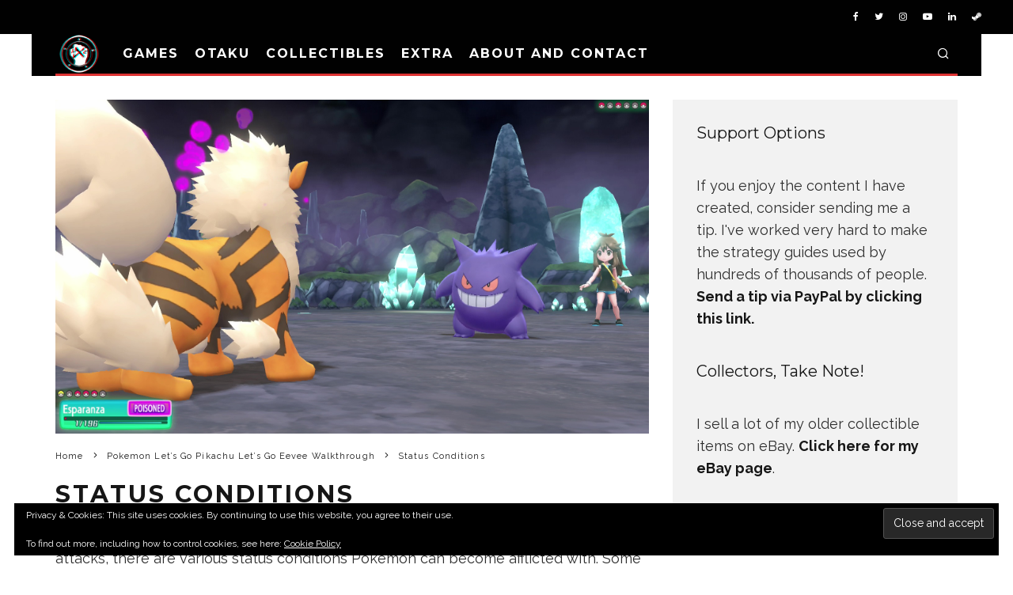

--- FILE ---
content_type: text/html; charset=UTF-8
request_url: https://www.hxchector.com/pokemon-lets-go-pikachu-lets-go-eevee-walkthrough/status-conditions/
body_size: 22432
content:
<!DOCTYPE html>
<html lang="en-US">
<head>
	<meta charset="UTF-8">
			<meta name="viewport" content="width=device-width, height=device-height, initial-scale=1.0, minimum-scale=1.0">
		<link rel="profile" href="http://gmpg.org/xfn/11">
	<meta name='robots' content='index, follow, max-image-preview:large, max-snippet:-1, max-video-preview:-1' />

	<!-- This site is optimized with the Yoast SEO plugin v26.5 - https://yoast.com/wordpress/plugins/seo/ -->
	<title>Status Conditions | hXcHector.com</title>
	<link rel="canonical" href="https://www.hxchector.com/pokemon-lets-go-pikachu-lets-go-eevee-walkthrough/status-conditions/" />
	<meta property="og:locale" content="en_US" />
	<meta property="og:type" content="article" />
	<meta property="og:title" content="Status Conditions | hXcHector.com" />
	<meta property="og:description" content="Attacking and healing aren&#8217;t the only factors in Pokemon battles. In addition to regular attacks, there are various status conditions Pokemon can become afflicted with. Some may last a few turns while others can last until healed with items. Below are all status conditions found in Let&#8217;s Go Pikachu and Let&#8217;s Go Eevee. Confused Confusion is a common status conditions where a Pokemon will physically attack themselves half (50%) of the time instead of using their original chosen attack. The [&hellip;]" />
	<meta property="og:url" content="https://www.hxchector.com/pokemon-lets-go-pikachu-lets-go-eevee-walkthrough/status-conditions/" />
	<meta property="og:site_name" content="hXcHector.com" />
	<meta property="article:publisher" content="https://www.facebook.com/hxchector/" />
	<meta property="article:modified_time" content="2022-04-01T05:34:35+00:00" />
	<meta property="og:image" content="https://www.hxchector.com/wp-content/uploads/pokemon-lgpe-poison-effect.jpg" />
	<meta property="og:image:width" content="1920" />
	<meta property="og:image:height" content="1080" />
	<meta property="og:image:type" content="image/jpeg" />
	<meta name="twitter:card" content="summary_large_image" />
	<meta name="twitter:site" content="@hXcHector" />
	<meta name="twitter:label1" content="Est. reading time" />
	<meta name="twitter:data1" content="4 minutes" />
	<script type="application/ld+json" class="yoast-schema-graph">{"@context":"https://schema.org","@graph":[{"@type":"WebPage","@id":"https://www.hxchector.com/pokemon-lets-go-pikachu-lets-go-eevee-walkthrough/status-conditions/","url":"https://www.hxchector.com/pokemon-lets-go-pikachu-lets-go-eevee-walkthrough/status-conditions/","name":"Status Conditions | hXcHector.com","isPartOf":{"@id":"https://www.hxchector.com/#website"},"primaryImageOfPage":{"@id":"https://www.hxchector.com/pokemon-lets-go-pikachu-lets-go-eevee-walkthrough/status-conditions/#primaryimage"},"image":{"@id":"https://www.hxchector.com/pokemon-lets-go-pikachu-lets-go-eevee-walkthrough/status-conditions/#primaryimage"},"thumbnailUrl":"https://www.hxchector.com/wp-content/uploads/pokemon-lgpe-poison-effect.jpg","datePublished":"2022-04-01T05:34:33+00:00","dateModified":"2022-04-01T05:34:35+00:00","breadcrumb":{"@id":"https://www.hxchector.com/pokemon-lets-go-pikachu-lets-go-eevee-walkthrough/status-conditions/#breadcrumb"},"inLanguage":"en-US","potentialAction":[{"@type":"ReadAction","target":["https://www.hxchector.com/pokemon-lets-go-pikachu-lets-go-eevee-walkthrough/status-conditions/"]}]},{"@type":"ImageObject","inLanguage":"en-US","@id":"https://www.hxchector.com/pokemon-lets-go-pikachu-lets-go-eevee-walkthrough/status-conditions/#primaryimage","url":"https://www.hxchector.com/wp-content/uploads/pokemon-lgpe-poison-effect.jpg","contentUrl":"https://www.hxchector.com/wp-content/uploads/pokemon-lgpe-poison-effect.jpg","width":1920,"height":1080},{"@type":"BreadcrumbList","@id":"https://www.hxchector.com/pokemon-lets-go-pikachu-lets-go-eevee-walkthrough/status-conditions/#breadcrumb","itemListElement":[{"@type":"ListItem","position":1,"name":"Home","item":"https://www.hxchector.com/"},{"@type":"ListItem","position":2,"name":"Pokemon Let&#8217;s Go Pikachu Let&#8217;s Go Eevee Walkthrough","item":"https://www.hxchector.com/pokemon-lets-go-pikachu-lets-go-eevee-walkthrough/"},{"@type":"ListItem","position":3,"name":"Status Conditions"}]},{"@type":"WebSite","@id":"https://www.hxchector.com/#website","url":"https://www.hxchector.com/","name":"hXcHector.com","description":"Games, collectibles and more","publisher":{"@id":"https://www.hxchector.com/#/schema/person/7d8d9bd4de985a9005411074d3381b81"},"potentialAction":[{"@type":"SearchAction","target":{"@type":"EntryPoint","urlTemplate":"https://www.hxchector.com/?s={search_term_string}"},"query-input":{"@type":"PropertyValueSpecification","valueRequired":true,"valueName":"search_term_string"}}],"inLanguage":"en-US"},{"@type":["Person","Organization"],"@id":"https://www.hxchector.com/#/schema/person/7d8d9bd4de985a9005411074d3381b81","name":"hXcHector","image":{"@type":"ImageObject","inLanguage":"en-US","@id":"https://www.hxchector.com/#/schema/person/image/","url":"https://secure.gravatar.com/avatar/368d5e57bfaab8b680ec71f18224771d223581b57ad1b15be0be86e33371a7ed?s=96&d=mm&r=r","contentUrl":"https://secure.gravatar.com/avatar/368d5e57bfaab8b680ec71f18224771d223581b57ad1b15be0be86e33371a7ed?s=96&d=mm&r=r","caption":"hXcHector"},"logo":{"@id":"https://www.hxchector.com/#/schema/person/image/"},"description":"hXc Hector is a hardcore gamer, writer, video editor, tech enthusiast, cosplayer, and all around lover of otaku culture. He is known for his video game strategy guides that have been featured on IGN and YouTube.","sameAs":["http://www.hxchector.com","https://www.facebook.com/hxchector/","https://www.instagram.com/hxchector/","http://www.pinterest.com/hxchector/","https://x.com/hXcHector","hXcHector"]}]}</script>
	<!-- / Yoast SEO plugin. -->


<link rel='dns-prefetch' href='//www.googletagmanager.com' />
<link rel='dns-prefetch' href='//stats.wp.com' />
<link rel='dns-prefetch' href='//fonts.googleapis.com' />
<link rel='dns-prefetch' href='//v0.wordpress.com' />
<link rel='dns-prefetch' href='//pagead2.googlesyndication.com' />
<link rel="alternate" type="application/rss+xml" title="hXcHector.com &raquo; Feed" href="https://www.hxchector.com/feed/" />
<link rel="alternate" type="application/rss+xml" title="hXcHector.com &raquo; Comments Feed" href="https://www.hxchector.com/comments/feed/" />
<link rel="alternate" type="application/rss+xml" title="hXcHector.com &raquo; Status Conditions Comments Feed" href="https://www.hxchector.com/pokemon-lets-go-pikachu-lets-go-eevee-walkthrough/status-conditions/feed/" />
<link rel="alternate" title="oEmbed (JSON)" type="application/json+oembed" href="https://www.hxchector.com/wp-json/oembed/1.0/embed?url=https%3A%2F%2Fwww.hxchector.com%2Fpokemon-lets-go-pikachu-lets-go-eevee-walkthrough%2Fstatus-conditions%2F" />
<link rel="alternate" title="oEmbed (XML)" type="text/xml+oembed" href="https://www.hxchector.com/wp-json/oembed/1.0/embed?url=https%3A%2F%2Fwww.hxchector.com%2Fpokemon-lets-go-pikachu-lets-go-eevee-walkthrough%2Fstatus-conditions%2F&#038;format=xml" />
<style id='wp-img-auto-sizes-contain-inline-css' type='text/css'>
img:is([sizes=auto i],[sizes^="auto," i]){contain-intrinsic-size:3000px 1500px}
/*# sourceURL=wp-img-auto-sizes-contain-inline-css */
</style>
<style id='wp-emoji-styles-inline-css' type='text/css'>

	img.wp-smiley, img.emoji {
		display: inline !important;
		border: none !important;
		box-shadow: none !important;
		height: 1em !important;
		width: 1em !important;
		margin: 0 0.07em !important;
		vertical-align: -0.1em !important;
		background: none !important;
		padding: 0 !important;
	}
/*# sourceURL=wp-emoji-styles-inline-css */
</style>
<style id='wp-block-library-inline-css' type='text/css'>
:root{--wp-block-synced-color:#7a00df;--wp-block-synced-color--rgb:122,0,223;--wp-bound-block-color:var(--wp-block-synced-color);--wp-editor-canvas-background:#ddd;--wp-admin-theme-color:#007cba;--wp-admin-theme-color--rgb:0,124,186;--wp-admin-theme-color-darker-10:#006ba1;--wp-admin-theme-color-darker-10--rgb:0,107,160.5;--wp-admin-theme-color-darker-20:#005a87;--wp-admin-theme-color-darker-20--rgb:0,90,135;--wp-admin-border-width-focus:2px}@media (min-resolution:192dpi){:root{--wp-admin-border-width-focus:1.5px}}.wp-element-button{cursor:pointer}:root .has-very-light-gray-background-color{background-color:#eee}:root .has-very-dark-gray-background-color{background-color:#313131}:root .has-very-light-gray-color{color:#eee}:root .has-very-dark-gray-color{color:#313131}:root .has-vivid-green-cyan-to-vivid-cyan-blue-gradient-background{background:linear-gradient(135deg,#00d084,#0693e3)}:root .has-purple-crush-gradient-background{background:linear-gradient(135deg,#34e2e4,#4721fb 50%,#ab1dfe)}:root .has-hazy-dawn-gradient-background{background:linear-gradient(135deg,#faaca8,#dad0ec)}:root .has-subdued-olive-gradient-background{background:linear-gradient(135deg,#fafae1,#67a671)}:root .has-atomic-cream-gradient-background{background:linear-gradient(135deg,#fdd79a,#004a59)}:root .has-nightshade-gradient-background{background:linear-gradient(135deg,#330968,#31cdcf)}:root .has-midnight-gradient-background{background:linear-gradient(135deg,#020381,#2874fc)}:root{--wp--preset--font-size--normal:16px;--wp--preset--font-size--huge:42px}.has-regular-font-size{font-size:1em}.has-larger-font-size{font-size:2.625em}.has-normal-font-size{font-size:var(--wp--preset--font-size--normal)}.has-huge-font-size{font-size:var(--wp--preset--font-size--huge)}.has-text-align-center{text-align:center}.has-text-align-left{text-align:left}.has-text-align-right{text-align:right}.has-fit-text{white-space:nowrap!important}#end-resizable-editor-section{display:none}.aligncenter{clear:both}.items-justified-left{justify-content:flex-start}.items-justified-center{justify-content:center}.items-justified-right{justify-content:flex-end}.items-justified-space-between{justify-content:space-between}.screen-reader-text{border:0;clip-path:inset(50%);height:1px;margin:-1px;overflow:hidden;padding:0;position:absolute;width:1px;word-wrap:normal!important}.screen-reader-text:focus{background-color:#ddd;clip-path:none;color:#444;display:block;font-size:1em;height:auto;left:5px;line-height:normal;padding:15px 23px 14px;text-decoration:none;top:5px;width:auto;z-index:100000}html :where(.has-border-color){border-style:solid}html :where([style*=border-top-color]){border-top-style:solid}html :where([style*=border-right-color]){border-right-style:solid}html :where([style*=border-bottom-color]){border-bottom-style:solid}html :where([style*=border-left-color]){border-left-style:solid}html :where([style*=border-width]){border-style:solid}html :where([style*=border-top-width]){border-top-style:solid}html :where([style*=border-right-width]){border-right-style:solid}html :where([style*=border-bottom-width]){border-bottom-style:solid}html :where([style*=border-left-width]){border-left-style:solid}html :where(img[class*=wp-image-]){height:auto;max-width:100%}:where(figure){margin:0 0 1em}html :where(.is-position-sticky){--wp-admin--admin-bar--position-offset:var(--wp-admin--admin-bar--height,0px)}@media screen and (max-width:600px){html :where(.is-position-sticky){--wp-admin--admin-bar--position-offset:0px}}

/*# sourceURL=wp-block-library-inline-css */
</style><style id='wp-block-heading-inline-css' type='text/css'>
h1:where(.wp-block-heading).has-background,h2:where(.wp-block-heading).has-background,h3:where(.wp-block-heading).has-background,h4:where(.wp-block-heading).has-background,h5:where(.wp-block-heading).has-background,h6:where(.wp-block-heading).has-background{padding:1.25em 2.375em}h1.has-text-align-left[style*=writing-mode]:where([style*=vertical-lr]),h1.has-text-align-right[style*=writing-mode]:where([style*=vertical-rl]),h2.has-text-align-left[style*=writing-mode]:where([style*=vertical-lr]),h2.has-text-align-right[style*=writing-mode]:where([style*=vertical-rl]),h3.has-text-align-left[style*=writing-mode]:where([style*=vertical-lr]),h3.has-text-align-right[style*=writing-mode]:where([style*=vertical-rl]),h4.has-text-align-left[style*=writing-mode]:where([style*=vertical-lr]),h4.has-text-align-right[style*=writing-mode]:where([style*=vertical-rl]),h5.has-text-align-left[style*=writing-mode]:where([style*=vertical-lr]),h5.has-text-align-right[style*=writing-mode]:where([style*=vertical-rl]),h6.has-text-align-left[style*=writing-mode]:where([style*=vertical-lr]),h6.has-text-align-right[style*=writing-mode]:where([style*=vertical-rl]){rotate:180deg}
/*# sourceURL=https://www.hxchector.com/wp-includes/blocks/heading/style.min.css */
</style>
<style id='wp-block-paragraph-inline-css' type='text/css'>
.is-small-text{font-size:.875em}.is-regular-text{font-size:1em}.is-large-text{font-size:2.25em}.is-larger-text{font-size:3em}.has-drop-cap:not(:focus):first-letter{float:left;font-size:8.4em;font-style:normal;font-weight:100;line-height:.68;margin:.05em .1em 0 0;text-transform:uppercase}body.rtl .has-drop-cap:not(:focus):first-letter{float:none;margin-left:.1em}p.has-drop-cap.has-background{overflow:hidden}:root :where(p.has-background){padding:1.25em 2.375em}:where(p.has-text-color:not(.has-link-color)) a{color:inherit}p.has-text-align-left[style*="writing-mode:vertical-lr"],p.has-text-align-right[style*="writing-mode:vertical-rl"]{rotate:180deg}
/*# sourceURL=https://www.hxchector.com/wp-includes/blocks/paragraph/style.min.css */
</style>
<style id='global-styles-inline-css' type='text/css'>
:root{--wp--preset--aspect-ratio--square: 1;--wp--preset--aspect-ratio--4-3: 4/3;--wp--preset--aspect-ratio--3-4: 3/4;--wp--preset--aspect-ratio--3-2: 3/2;--wp--preset--aspect-ratio--2-3: 2/3;--wp--preset--aspect-ratio--16-9: 16/9;--wp--preset--aspect-ratio--9-16: 9/16;--wp--preset--color--black: #000000;--wp--preset--color--cyan-bluish-gray: #abb8c3;--wp--preset--color--white: #ffffff;--wp--preset--color--pale-pink: #f78da7;--wp--preset--color--vivid-red: #cf2e2e;--wp--preset--color--luminous-vivid-orange: #ff6900;--wp--preset--color--luminous-vivid-amber: #fcb900;--wp--preset--color--light-green-cyan: #7bdcb5;--wp--preset--color--vivid-green-cyan: #00d084;--wp--preset--color--pale-cyan-blue: #8ed1fc;--wp--preset--color--vivid-cyan-blue: #0693e3;--wp--preset--color--vivid-purple: #9b51e0;--wp--preset--gradient--vivid-cyan-blue-to-vivid-purple: linear-gradient(135deg,rgb(6,147,227) 0%,rgb(155,81,224) 100%);--wp--preset--gradient--light-green-cyan-to-vivid-green-cyan: linear-gradient(135deg,rgb(122,220,180) 0%,rgb(0,208,130) 100%);--wp--preset--gradient--luminous-vivid-amber-to-luminous-vivid-orange: linear-gradient(135deg,rgb(252,185,0) 0%,rgb(255,105,0) 100%);--wp--preset--gradient--luminous-vivid-orange-to-vivid-red: linear-gradient(135deg,rgb(255,105,0) 0%,rgb(207,46,46) 100%);--wp--preset--gradient--very-light-gray-to-cyan-bluish-gray: linear-gradient(135deg,rgb(238,238,238) 0%,rgb(169,184,195) 100%);--wp--preset--gradient--cool-to-warm-spectrum: linear-gradient(135deg,rgb(74,234,220) 0%,rgb(151,120,209) 20%,rgb(207,42,186) 40%,rgb(238,44,130) 60%,rgb(251,105,98) 80%,rgb(254,248,76) 100%);--wp--preset--gradient--blush-light-purple: linear-gradient(135deg,rgb(255,206,236) 0%,rgb(152,150,240) 100%);--wp--preset--gradient--blush-bordeaux: linear-gradient(135deg,rgb(254,205,165) 0%,rgb(254,45,45) 50%,rgb(107,0,62) 100%);--wp--preset--gradient--luminous-dusk: linear-gradient(135deg,rgb(255,203,112) 0%,rgb(199,81,192) 50%,rgb(65,88,208) 100%);--wp--preset--gradient--pale-ocean: linear-gradient(135deg,rgb(255,245,203) 0%,rgb(182,227,212) 50%,rgb(51,167,181) 100%);--wp--preset--gradient--electric-grass: linear-gradient(135deg,rgb(202,248,128) 0%,rgb(113,206,126) 100%);--wp--preset--gradient--midnight: linear-gradient(135deg,rgb(2,3,129) 0%,rgb(40,116,252) 100%);--wp--preset--font-size--small: 13px;--wp--preset--font-size--medium: 20px;--wp--preset--font-size--large: 36px;--wp--preset--font-size--x-large: 42px;--wp--preset--spacing--20: 0.44rem;--wp--preset--spacing--30: 0.67rem;--wp--preset--spacing--40: 1rem;--wp--preset--spacing--50: 1.5rem;--wp--preset--spacing--60: 2.25rem;--wp--preset--spacing--70: 3.38rem;--wp--preset--spacing--80: 5.06rem;--wp--preset--shadow--natural: 6px 6px 9px rgba(0, 0, 0, 0.2);--wp--preset--shadow--deep: 12px 12px 50px rgba(0, 0, 0, 0.4);--wp--preset--shadow--sharp: 6px 6px 0px rgba(0, 0, 0, 0.2);--wp--preset--shadow--outlined: 6px 6px 0px -3px rgb(255, 255, 255), 6px 6px rgb(0, 0, 0);--wp--preset--shadow--crisp: 6px 6px 0px rgb(0, 0, 0);}:where(.is-layout-flex){gap: 0.5em;}:where(.is-layout-grid){gap: 0.5em;}body .is-layout-flex{display: flex;}.is-layout-flex{flex-wrap: wrap;align-items: center;}.is-layout-flex > :is(*, div){margin: 0;}body .is-layout-grid{display: grid;}.is-layout-grid > :is(*, div){margin: 0;}:where(.wp-block-columns.is-layout-flex){gap: 2em;}:where(.wp-block-columns.is-layout-grid){gap: 2em;}:where(.wp-block-post-template.is-layout-flex){gap: 1.25em;}:where(.wp-block-post-template.is-layout-grid){gap: 1.25em;}.has-black-color{color: var(--wp--preset--color--black) !important;}.has-cyan-bluish-gray-color{color: var(--wp--preset--color--cyan-bluish-gray) !important;}.has-white-color{color: var(--wp--preset--color--white) !important;}.has-pale-pink-color{color: var(--wp--preset--color--pale-pink) !important;}.has-vivid-red-color{color: var(--wp--preset--color--vivid-red) !important;}.has-luminous-vivid-orange-color{color: var(--wp--preset--color--luminous-vivid-orange) !important;}.has-luminous-vivid-amber-color{color: var(--wp--preset--color--luminous-vivid-amber) !important;}.has-light-green-cyan-color{color: var(--wp--preset--color--light-green-cyan) !important;}.has-vivid-green-cyan-color{color: var(--wp--preset--color--vivid-green-cyan) !important;}.has-pale-cyan-blue-color{color: var(--wp--preset--color--pale-cyan-blue) !important;}.has-vivid-cyan-blue-color{color: var(--wp--preset--color--vivid-cyan-blue) !important;}.has-vivid-purple-color{color: var(--wp--preset--color--vivid-purple) !important;}.has-black-background-color{background-color: var(--wp--preset--color--black) !important;}.has-cyan-bluish-gray-background-color{background-color: var(--wp--preset--color--cyan-bluish-gray) !important;}.has-white-background-color{background-color: var(--wp--preset--color--white) !important;}.has-pale-pink-background-color{background-color: var(--wp--preset--color--pale-pink) !important;}.has-vivid-red-background-color{background-color: var(--wp--preset--color--vivid-red) !important;}.has-luminous-vivid-orange-background-color{background-color: var(--wp--preset--color--luminous-vivid-orange) !important;}.has-luminous-vivid-amber-background-color{background-color: var(--wp--preset--color--luminous-vivid-amber) !important;}.has-light-green-cyan-background-color{background-color: var(--wp--preset--color--light-green-cyan) !important;}.has-vivid-green-cyan-background-color{background-color: var(--wp--preset--color--vivid-green-cyan) !important;}.has-pale-cyan-blue-background-color{background-color: var(--wp--preset--color--pale-cyan-blue) !important;}.has-vivid-cyan-blue-background-color{background-color: var(--wp--preset--color--vivid-cyan-blue) !important;}.has-vivid-purple-background-color{background-color: var(--wp--preset--color--vivid-purple) !important;}.has-black-border-color{border-color: var(--wp--preset--color--black) !important;}.has-cyan-bluish-gray-border-color{border-color: var(--wp--preset--color--cyan-bluish-gray) !important;}.has-white-border-color{border-color: var(--wp--preset--color--white) !important;}.has-pale-pink-border-color{border-color: var(--wp--preset--color--pale-pink) !important;}.has-vivid-red-border-color{border-color: var(--wp--preset--color--vivid-red) !important;}.has-luminous-vivid-orange-border-color{border-color: var(--wp--preset--color--luminous-vivid-orange) !important;}.has-luminous-vivid-amber-border-color{border-color: var(--wp--preset--color--luminous-vivid-amber) !important;}.has-light-green-cyan-border-color{border-color: var(--wp--preset--color--light-green-cyan) !important;}.has-vivid-green-cyan-border-color{border-color: var(--wp--preset--color--vivid-green-cyan) !important;}.has-pale-cyan-blue-border-color{border-color: var(--wp--preset--color--pale-cyan-blue) !important;}.has-vivid-cyan-blue-border-color{border-color: var(--wp--preset--color--vivid-cyan-blue) !important;}.has-vivid-purple-border-color{border-color: var(--wp--preset--color--vivid-purple) !important;}.has-vivid-cyan-blue-to-vivid-purple-gradient-background{background: var(--wp--preset--gradient--vivid-cyan-blue-to-vivid-purple) !important;}.has-light-green-cyan-to-vivid-green-cyan-gradient-background{background: var(--wp--preset--gradient--light-green-cyan-to-vivid-green-cyan) !important;}.has-luminous-vivid-amber-to-luminous-vivid-orange-gradient-background{background: var(--wp--preset--gradient--luminous-vivid-amber-to-luminous-vivid-orange) !important;}.has-luminous-vivid-orange-to-vivid-red-gradient-background{background: var(--wp--preset--gradient--luminous-vivid-orange-to-vivid-red) !important;}.has-very-light-gray-to-cyan-bluish-gray-gradient-background{background: var(--wp--preset--gradient--very-light-gray-to-cyan-bluish-gray) !important;}.has-cool-to-warm-spectrum-gradient-background{background: var(--wp--preset--gradient--cool-to-warm-spectrum) !important;}.has-blush-light-purple-gradient-background{background: var(--wp--preset--gradient--blush-light-purple) !important;}.has-blush-bordeaux-gradient-background{background: var(--wp--preset--gradient--blush-bordeaux) !important;}.has-luminous-dusk-gradient-background{background: var(--wp--preset--gradient--luminous-dusk) !important;}.has-pale-ocean-gradient-background{background: var(--wp--preset--gradient--pale-ocean) !important;}.has-electric-grass-gradient-background{background: var(--wp--preset--gradient--electric-grass) !important;}.has-midnight-gradient-background{background: var(--wp--preset--gradient--midnight) !important;}.has-small-font-size{font-size: var(--wp--preset--font-size--small) !important;}.has-medium-font-size{font-size: var(--wp--preset--font-size--medium) !important;}.has-large-font-size{font-size: var(--wp--preset--font-size--large) !important;}.has-x-large-font-size{font-size: var(--wp--preset--font-size--x-large) !important;}
/*# sourceURL=global-styles-inline-css */
</style>

<style id='classic-theme-styles-inline-css' type='text/css'>
/*! This file is auto-generated */
.wp-block-button__link{color:#fff;background-color:#32373c;border-radius:9999px;box-shadow:none;text-decoration:none;padding:calc(.667em + 2px) calc(1.333em + 2px);font-size:1.125em}.wp-block-file__button{background:#32373c;color:#fff;text-decoration:none}
/*# sourceURL=/wp-includes/css/classic-themes.min.css */
</style>
<link rel='stylesheet' id='lets-review-api-css' href='https://www.hxchector.com/wp-content/plugins/lets-review/assets/css/style-api.min.css?ver=3.3.6' type='text/css' media='all' />
<link rel='stylesheet' id='codetipi-15zine-style-css' href='https://www.hxchector.com/wp-content/themes/15zine/assets/css/style.min.css?ver=3.3.9.8' type='text/css' media='all' />
<style id='codetipi-15zine-style-inline-css' type='text/css'>
.link-color-wrap > * > a,.link-color-wrap > * > ul a{ color: #e83535;}.link-color-wrap > * > a:hover,.link-color-wrap > * > ul a:hover{ color: #1ebfa9;}body{ color: #2e2e2e;}.site-footer{ color: #ffffff;}body{font-size:14px;font-weight:400;line-height:1.6;text-transform:none;}.excerpt{font-size:14px;font-weight:400;line-height:1.6;text-transform:none;}.preview-thumbnail .title, .preview-review .title{font-size:14px;font-weight:700;letter-spacing:0.1em;line-height:1.3;text-transform:uppercase;}.byline{font-size:10px;font-weight:700;letter-spacing:0.1em;line-height:1.3;text-transform:uppercase;}.tipi-button, .button__back__home{font-size:14px;font-weight:700;letter-spacing:0.1em;text-transform:uppercase;}.breadcrumbs{font-size:11px;font-weight:400;letter-spacing:0.1em;text-transform:none;}.secondary-menu-wrap{font-size:14px;font-weight:700;letter-spacing:0.1em;line-height:1;text-transform:uppercase;}.preview-slider.title-s .title{font-size:14px;font-weight:700;letter-spacing:0.1em;line-height:1.3;text-transform:uppercase;}.preview-slider.title-m .title{font-size:14px;font-weight:700;letter-spacing:0.1em;line-height:1.3;text-transform:uppercase;}.preview-slider.title-l .title{font-size:14px;font-weight:700;letter-spacing:0.1em;line-height:1.3;text-transform:uppercase;}.preview-slider.title-xl .title{font-size:14px;font-weight:700;letter-spacing:0.1em;line-height:1.3;text-transform:uppercase;}.preview-grid.title-s .title{font-size:14px;font-weight:700;letter-spacing:0.1em;line-height:1.3;text-transform:uppercase;}.preview-grid.title-m .title{font-size:14px;font-weight:700;letter-spacing:0.1em;line-height:1.3;text-transform:uppercase;}.preview-grid.title-l .title{font-size:14px;font-weight:700;letter-spacing:0.1em;line-height:1.3;text-transform:uppercase;}.preview-classic .title{font-size:14px;font-weight:700;letter-spacing:0.1em;line-height:1.3;text-transform:uppercase;}.preview-2 .title{font-size:14px;font-weight:700;letter-spacing:0.1em;line-height:1.3;text-transform:uppercase;}.entry-content blockquote, .entry-content .wp-block-pullquote p{font-size:18px;font-weight:400;line-height:1.5;text-transform:none;}.hero-wrap .caption, .gallery-block__wrap .caption{font-size:10px;font-weight:400;line-height:1.2;text-transform:none;}.main-navigation{font-size:14px;font-weight:700;letter-spacing:0.12em;line-height:1;text-transform:uppercase;}.hero-meta.tipi-s-typo .title{font-size:18px;font-weight:700;letter-spacing:0.1em;line-height:1.3;text-transform:uppercase;}.hero-meta.tipi-m-typo .title{font-size:18px;font-weight:700;letter-spacing:0.1em;line-height:1.3;text-transform:uppercase;}.hero-meta.tipi-l-typo .title{font-size:18px;font-weight:700;letter-spacing:0.1em;line-height:1.3;text-transform:uppercase;}.entry-content h1{font-size:18px;font-weight:700;letter-spacing:0.1em;line-height:1.3;text-transform:uppercase;}.entry-content h2{font-size:18px;font-weight:700;letter-spacing:0.1em;line-height:1.3;text-transform:uppercase;}.entry-content h3{font-size:14px;font-weight:700;letter-spacing:0.1em;line-height:1.3;text-transform:uppercase;}.entry-content h4{font-size:14px;font-weight:700;letter-spacing:0.1em;line-height:1.3;text-transform:uppercase;}.entry-content h5{font-size:14px;font-weight:400;letter-spacing:0.1em;line-height:1.3;text-transform:none;}.widget-title{font-size:14px;font-weight:700;letter-spacing:0.1em;line-height:1.3;text-transform:uppercase;}.block-title-wrap .title{font-size:18px;font-weight:700;letter-spacing:0.1em;line-height:1.2;text-transform:uppercase;}.block-subtitle{font-size:15px;font-weight:700;letter-spacing:0.1em;line-height:1.3;text-transform:uppercase;}.preview-classic { padding-bottom: 30px; }.block-wrap-classic .block ~ .block .preview-1:first-child { padding-top: 30px; }.preview-thumbnail { padding-bottom: 20px; }.codetipi-15zine-widget .preview-thumbnail { padding-bottom: 15px; }.preview-classic{ border-bottom:1px dotted #f2f2f2;}.preview-classic { margin-bottom: 30px; }.block-wrap-bs-62 .block ~ .block, .block-wrap-classic .block ~ .block .preview-1:first-child { margin-top: 30px; }.block-wrap-classic .block ~ .block .preview-1:first-child{ border-top:1px dotted #f2f2f2;}.preview-classic { margin-bottom: 30px; }.block-wrap-bs-62 .block ~ .block, .block-wrap-classic .block ~ .block .preview-1:first-child { margin-top: 30px; }.preview-thumbnail{ border-bottom:1px dotted #f2f2f2;}.preview-thumbnail { margin-bottom: 20px; }.codetipi-15zine-widget .preview-thumbnail { margin-bottom: 15px; }.main-menu-logo img { width: 50px; }.mm-submenu-2 .mm-51 .menu-wrap > .sub-menu > li > a { color: #dd3333; }.preview-slider.tile-overlay--1:after, .preview-slider.tile-overlay--2 .meta:after { opacity: 0.25; }.preview-grid.tile-overlay--1:after, .preview-grid.tile-overlay--2 .meta:after { opacity: 0.25; }.main-navigation-border { border-bottom-color: #dd3333; }.cb-mm-on.cb-menu-light #cb-nav-bar .cb-main-nav > li:hover, .cb-mm-on.cb-menu-dark #cb-nav-bar .cb-main-nav > li:hover { background: #dd3333; }body {}body, #respond, .cb-font-body, .font-b { font-family: 'Raleway',sans-serif; }h1, h2, h3, h4, h5, h6, .cb-font-header, .font-h, #bbp-user-navigation, .cb-byline, .product_meta, .price, .woocommerce-review-link, .cart_item, .cart-collaterals .cart_totals th { font-family: 'Montserrat',sans-serif }.main-menu > li > a, .main-menu-wrap .menu-icons > li > a {
		padding-top: 15px;
		padding-bottom: 15px;
	}.secondary-menu-wrap .menu-icons > li > a, .secondary-menu-wrap .secondary-menu > li > a {
		padding-top: 15px;
		padding-bottom: 15px;
	}.site-mob-header:not(.site-mob-header-11) .header-padding .logo-main-wrap, .site-mob-header:not(.site-mob-header-11) .header-padding .icons-wrap a, .site-mob-header-11 .header-padding {
		padding-top: 20px;
		padding-bottom: 20px;
	}.grid-spacing { border-top-width: 3px; }@media only screen and (min-width: 481px) {.block-wrap-slider:not(.block-wrap-51) .slider-spacing { margin-right: 3px;}.block--feature.block-wrap-slider .block-inner-style { padding-top: 3px;}}@media only screen and (min-width: 768px) {.grid-spacing { border-right-width: 3px; }.block-wrap-55 .slide { margin-right: 3px!important; }.block-wrap-grid:not(.block-wrap-81) .block { width: calc( 100% + 3px ); }.preview-slider.tile-overlay--1:hover:after, .preview-slider.tile-overlay--2.tile-overlay--gradient:hover:after, .preview-slider.tile-overlay--2:hover .meta:after { opacity: 0.75 ; }.preview-grid.tile-overlay--1:hover:after, .preview-grid.tile-overlay--2.tile-overlay--gradient:hover:after, .preview-grid.tile-overlay--2:hover .meta:after { opacity: 0.75 ; }}@media only screen and (min-width: 1020px) {.site-header .header-padding {
		padding-top: 20px;
		padding-bottom: 20px;
	}body{font-size:18px;}.excerpt{font-size:16px;}.tipi-button, .button__back__home{font-size:12px;}.secondary-menu-wrap{font-size:12px;}.preview-slider.title-s .title{font-size:16px;}.preview-slider.title-m .title{font-size:16px;}.preview-slider.title-l .title{font-size:32px;}.preview-slider.title-xl .title{font-size:38px;}.preview-grid.title-s .title{font-size:16px;}.preview-grid.title-m .title{font-size:16px;}.preview-grid.title-l .title{font-size:32px;}.preview-classic .title{font-size:20px;}.preview-2 .title{font-size:22px;}.entry-content blockquote, .entry-content .wp-block-pullquote p{font-size:30px;}.main-navigation{font-size:16px;}.hero-meta.tipi-s-typo .title{font-size:30px;}.hero-meta.tipi-m-typo .title{font-size:40px;}.hero-meta.tipi-l-typo .title{font-size:50px;}.entry-content h1{font-size:50px;}.entry-content h2{font-size:30px;}.entry-content h3{font-size:24px;}.entry-content h4{font-size:20px;}.widget-title{font-size:20px;}.block-title-wrap .title{font-size:36px;}}
/*# sourceURL=codetipi-15zine-style-inline-css */
</style>
<link rel='stylesheet' id='codetipi-15zine-fonts-css' href='https://fonts.googleapis.com/css?family=Montserrat%3A400%2C700%7CRaleway%3A400%2C700&#038;subset=latin%2Clatin-ext%2Cgreek%2Cgreek-ext%2Ccyrillic%2Ccyrillic-ext&#038;display=swap' type='text/css' media='all' />
<link rel='stylesheet' id='swipebox-css' href='https://www.hxchector.com/wp-content/themes/15zine/assets/css/swipebox.min.css?ver=1.4.4' type='text/css' media='all' />
<link rel='stylesheet' id='font-awesome-css' href='https://www.hxchector.com/wp-content/themes/15zine/assets/fonts/fontawesome/css/fontawesome.min.css?ver=3.3.9.8' type='text/css' media='all' />
<link rel='stylesheet' id='font-awesome-regular-css' href='https://www.hxchector.com/wp-content/themes/15zine/assets/fonts/fontawesome/css/regular.min.css?ver=3.3.9.8' type='text/css' media='all' />
<link rel='stylesheet' id='font-awesome-solid-css' href='https://www.hxchector.com/wp-content/themes/15zine/assets/fonts/fontawesome/css/solid.min.css?ver=3.3.9.8' type='text/css' media='all' />
<link rel='stylesheet' id='login-with-ajax-css' href='https://www.hxchector.com/wp-content/plugins/login-with-ajax/templates/widget.css?ver=4.5.1' type='text/css' media='all' />
<link rel='stylesheet' id='tablepress-default-css' href='https://www.hxchector.com/wp-content/plugins/tablepress/css/build/default.css?ver=3.2.5' type='text/css' media='all' />
<link rel='stylesheet' id='sharedaddy-css' href='https://www.hxchector.com/wp-content/plugins/jetpack/modules/sharedaddy/sharing.css?ver=15.3.1' type='text/css' media='all' />
<link rel='stylesheet' id='social-logos-css' href='https://www.hxchector.com/wp-content/plugins/jetpack/_inc/social-logos/social-logos.min.css?ver=15.3.1' type='text/css' media='all' />
<script type="text/javascript" src="https://www.hxchector.com/wp-includes/js/jquery/jquery.min.js?ver=3.7.1" id="jquery-core-js"></script>
<script type="text/javascript" src="https://www.hxchector.com/wp-includes/js/jquery/jquery-migrate.min.js?ver=3.4.1" id="jquery-migrate-js"></script>
<script type="text/javascript" id="login-with-ajax-js-extra">
/* <![CDATA[ */
var LWA = {"ajaxurl":"https://www.hxchector.com/wp-admin/admin-ajax.php","off":""};
//# sourceURL=login-with-ajax-js-extra
/* ]]> */
</script>
<script type="text/javascript" src="https://www.hxchector.com/wp-content/themes/15zine/plugins/login-with-ajax/login-with-ajax.source.js?ver=4.5.1" id="login-with-ajax-js"></script>
<script type="text/javascript" src="https://www.hxchector.com/wp-content/plugins/login-with-ajax/ajaxify/ajaxify.js?ver=4.5.1" id="login-with-ajax-ajaxify-js"></script>

<!-- Google tag (gtag.js) snippet added by Site Kit -->
<!-- Google Analytics snippet added by Site Kit -->
<script type="text/javascript" src="https://www.googletagmanager.com/gtag/js?id=G-RHEJSR1ZD7" id="google_gtagjs-js" async></script>
<script type="text/javascript" id="google_gtagjs-js-after">
/* <![CDATA[ */
window.dataLayer = window.dataLayer || [];function gtag(){dataLayer.push(arguments);}
gtag("set","linker",{"domains":["www.hxchector.com"]});
gtag("js", new Date());
gtag("set", "developer_id.dZTNiMT", true);
gtag("config", "G-RHEJSR1ZD7");
//# sourceURL=google_gtagjs-js-after
/* ]]> */
</script>
<link rel="https://api.w.org/" href="https://www.hxchector.com/wp-json/" /><link rel="alternate" title="JSON" type="application/json" href="https://www.hxchector.com/wp-json/wp/v2/pages/27314" /><link rel="EditURI" type="application/rsd+xml" title="RSD" href="https://www.hxchector.com/xmlrpc.php?rsd" />
<meta name="generator" content="WordPress 6.9" />
<link rel='shortlink' href='https://wp.me/P8vZAw-76y' />
<meta name="generator" content="Site Kit by Google 1.167.0" />	<style>img#wpstats{display:none}</style>
		<link rel="preload" type="font/woff2" as="font" href="https://www.hxchector.com/wp-content/themes/15zine/assets/css/15zine/codetipi-15zine.woff2?9oa0lg" crossorigin><link rel="preload" type="font/woff2" as="font" href="https://www.hxchector.com/wp-content/themes/15zine/assets/fonts/fontawesome/webfonts/fa-regular-400.woff2?v=5.9.0" crossorigin><link rel="preload" type="font/woff2" as="font" href="https://www.hxchector.com/wp-content/themes/15zine/assets/fonts/fontawesome/webfonts/fa-solid-900.woff2?v=5.9.0" crossorigin><link rel="dns-prefetch" href="//fonts.googleapis.com"><link rel="preconnect" href="https://fonts.gstatic.com/" crossorigin>
<!-- Google AdSense meta tags added by Site Kit -->
<meta name="google-adsense-platform-account" content="ca-host-pub-2644536267352236">
<meta name="google-adsense-platform-domain" content="sitekit.withgoogle.com">
<!-- End Google AdSense meta tags added by Site Kit -->

<!-- Google AdSense snippet added by Site Kit -->
<script type="text/javascript" async="async" src="https://pagead2.googlesyndication.com/pagead/js/adsbygoogle.js?client=ca-pub-3708034414586598&amp;host=ca-host-pub-2644536267352236" crossorigin="anonymous"></script>

<!-- End Google AdSense snippet added by Site Kit -->
<link rel="icon" href="https://www.hxchector.com/wp-content/uploads/2014/06/cropped-fox-website-icon-32x32.png" sizes="32x32" />
<link rel="icon" href="https://www.hxchector.com/wp-content/uploads/2014/06/cropped-fox-website-icon-192x192.png" sizes="192x192" />
<link rel="apple-touch-icon" href="https://www.hxchector.com/wp-content/uploads/2014/06/cropped-fox-website-icon-180x180.png" />
<meta name="msapplication-TileImage" content="https://www.hxchector.com/wp-content/uploads/2014/06/cropped-fox-website-icon-270x270.png" />
<style id='codetipi-15zine-mm-style-inline-css' type='text/css'>
.main-menu-bar-color-2 .main-menu .menu-item-658.drop-it > a:before { border-bottom-color: #db7714;}.main-navigation .menu-item-658 .menu-wrap > * { border-top-color: #db7714!important; }
.main-menu-bar-color-2 .main-menu .menu-item-6431.drop-it > a:before { border-bottom-color: #C70025;}.main-navigation .menu-item-6431 .menu-wrap > * { border-top-color: #C70025!important; }
.main-menu-bar-color-2 .main-menu .menu-item-24200.drop-it > a:before { border-bottom-color: #00ffff;}.main-navigation .menu-item-24200 .menu-wrap > * { border-top-color: #00ffff!important; }
.main-menu-bar-color-2 .main-menu .menu-item-8383.drop-it > a:before { border-bottom-color: #dd3333;}.main-navigation .menu-item-8383 .menu-wrap > * { border-top-color: #dd3333!important; }
.main-menu-bar-color-2 .main-menu .menu-item-16490.drop-it > a:before { border-bottom-color: #dd3333;}.main-navigation .menu-item-16490 .menu-wrap > * { border-top-color: #dd3333!important; }
/*# sourceURL=codetipi-15zine-mm-style-inline-css */
</style>
<link rel='stylesheet' id='eu-cookie-law-style-css' href='https://www.hxchector.com/wp-content/plugins/jetpack/modules/widgets/eu-cookie-law/style.css?ver=15.3.1' type='text/css' media='all' />
</head>
<body class="wp-singular page-template-default page page-id-27314 page-child parent-pageid-27277 wp-theme-15zine header__da--mob-off  cb-body-light cb-footer-dark body-mob-header-1 site-mob-menu-a-4 site-mob-menu-1 mm-submenu-2">
			<div id="cb-outer-container" class="site">
		<header id="mobhead" class="site-header-block site-mob-header tipi-l-0 site-mob-header-1 sticky-menu-1 sticky-top site-skin-2"><div class="bg-area header-padding tipi-row side-spacing tipi-vertical-c">
	<ul class="menu-left icons-wrap tipi-vertical-c">
		<li class="codetipi-15zine-icon vertical-c"><a href="#" class="mob-tr-open" data-target="slide-menu"><i class="codetipi-15zine-i-menu" aria-hidden="true"></i></a></li>	</ul>
	<div class="logo-main-wrap logo-mob-wrap">
		<div class="logo logo-mobile"><a href="https://www.hxchector.com" data-pin-nopin="true"><img src="https://www.hxchector.com/wp-content/uploads/hxc-hector-3d-logo-white-50px.png" srcset="https://www.hxchector.com/wp-content/uploads/hxc-hector-3d-logo-white-100px.png 2x" width="50" height="50"></a></div>	</div>
	<ul class="menu-right icons-wrap tipi-vertical-c">
		<li class="codetipi-15zine-icon cb-icon-search cb-menu-icon vertical-c"><a href="#" data-title="Search" class="tipi-tip tipi-tip-b vertical-c modal-tr" data-type="search"><i class="codetipi-15zine-i-search" aria-hidden="true"></i></a></li>			</ul>
</div>
</header><!-- .site-mob-header --><div id="mob-line" class="tipi-l-0"></div>		<div id="cb-container" class="site-inner container clearfix">
	<div id="cb-top-menu" class="secondary-menu-wrap cb-font-header tipi-m-0-down clearfix site-skin-2">
		<div class="cb-top-menu-wrap tipi-flex side-spacing">
			<ul class="menu-icons tipi-flex-eq-height"><li class="codetipi-15zine-icon icon-wrap icon-wrap-facebook"><a href="http://www.facebook.com/hXcHector/" class="tipi-vertical-c tipi-tip tipi-tip-b" data-title="Facebook" rel="noopener nofollow"><i class="codetipi-15zine-i-facebook" aria-hidden="true"></i></a></li><li class="codetipi-15zine-icon icon-wrap icon-wrap-twitter"><a href="http://www.twitter.com/hXcHector" class="tipi-vertical-c tipi-tip tipi-tip-b" data-title="Twitter" rel="noopener nofollow"><i class="codetipi-15zine-i-twitter" aria-hidden="true"></i></a></li><li class="codetipi-15zine-icon icon-wrap icon-wrap-instagram"><a href="http://www.instagram.com/hectorthacollector" class="tipi-vertical-c tipi-tip tipi-tip-b" data-title="Instagram" rel="noopener nofollow"><i class="codetipi-15zine-i-instagram" aria-hidden="true"></i></a></li><li class="codetipi-15zine-icon icon-wrap icon-wrap-youtube"><a href="http://www.youtube.com/hXcHector" class="tipi-vertical-c tipi-tip tipi-tip-b" data-title="YouTube" rel="noopener nofollow"><i class="codetipi-15zine-i-youtube-play" aria-hidden="true"></i></a></li><li class="codetipi-15zine-icon icon-wrap icon-wrap-linkedin"><a href="http://www.linkedin.com/hector-ralph-madrigal" class="tipi-vertical-c tipi-tip tipi-tip-b" data-title="Linkedin" rel="noopener nofollow"><i class="codetipi-15zine-i-linkedin" aria-hidden="true"></i></a></li><li class="codetipi-15zine-icon icon-wrap icon-wrap-steam"><a href="https://steamcommunity.com/id/hxchector" class="tipi-vertical-c tipi-tip tipi-tip-b" data-title="Steam" rel="noopener nofollow"><i class="codetipi-15zine-i-steam" aria-hidden="true"></i></a></li></ul>		</div>
	</div>
	<div id="header-line"></div><nav id="cb-nav-bar" class="main-navigation cb-nav-bar-wrap nav-bar tipi-m-0-down clearfix site-skin-2 mm-ani-1 mm-skin-2 main-menu-bar-color-2 wrap side-spacing sticky-top sticky-menu sticky-menu-1 logo-always-vis">
	<div class="menu-bg-area main-navigation-border">
		<div id="cb-main-menu" class="main-menu-wrap cb-nav-bar-wrap clearfix cb-font-header main-nav-wrap vertical-c side-spacing wrap">
			<div class="logo-menu-wrap tipi-vertical-c"><div id="cb-nav-logo" class="main-menu-logo logo"><a href="https://www.hxchector.com"><img src="https://www.hxchector.com/wp-content/uploads/hxc-hector-3d-logo-white-50px.png" alt="Menu logo" srcset="https://www.hxchector.com/wp-content/uploads/hxc-hector-3d-logo-white-100px.png 2x"></a></div></div>			<ul id="menu-main-menu" class="main-menu nav cb-main-nav main-nav clearfix tipi-flex horizontal-menu">
				<li id="menu-item-658" class="menu-item menu-item-type-taxonomy menu-item-object-category menu-item-has-children dropper drop-it mm-art mm-wrap-11 mm-wrap mm-color mm-sb-left menu-item-658"><a href="https://www.hxchector.com/category/video-games/" data-ppp="3" data-tid="4"  data-term="category">Games</a><div class="menu mm-11 tipi-row side-spacing" data-mm="11"><div class="menu-wrap menu-wrap-more-10 tipi-flex"><div id="block-wrap-658" class="block-wrap block-wrap-61 block-to-see block-wrap-classic clearfix ppl-m-3 ppl-s-3 block-css-658 block--light" data-id="658"><div class="block-inner-style"><div class="block-inner-box contents"><div class="block-title-wrap cb-module-header"><h2 class="block-title cb-module-title title">Games</h2><a href="https://www.hxchector.com/category/video-games/" class="see-all">See All</a></div><div class="block">		<article class="preview-classic separation-border-style stack ani-base tipi-xs-12 preview-61 with-fi post-29732 post type-post status-publish format-standard has-post-thumbnail hentry category-strategy-guides tag-call-of-duty tag-call-of-duty-modern-warfare">
					<div class="cb-mask mask" style="background:#db7714;">
			<a href="https://www.hxchector.com/call-of-duty-modern-warfare-walkthrough/" class="mask-img">
				<img width="360" height="240" src="https://www.hxchector.com/wp-content/uploads/call-of-duty-modern-warfare-2019-wallpaper-360x240.jpg" class="attachment-codetipi-15zine-360-240 size-codetipi-15zine-360-240 wp-post-image" alt="" decoding="async" fetchpriority="high" srcset="https://www.hxchector.com/wp-content/uploads/call-of-duty-modern-warfare-2019-wallpaper-360x240.jpg 360w, https://www.hxchector.com/wp-content/uploads/call-of-duty-modern-warfare-2019-wallpaper-720x480.jpg 720w" sizes="(max-width: 360px) 100vw, 360px" />			</a>
		</div>
						<div class="cb-meta cb-article-meta meta">
								<h2 class="title cb-post-title">
					<a href="https://www.hxchector.com/call-of-duty-modern-warfare-walkthrough/">
						Call of Duty: Modern Warfare Walkthrough					</a>
				</h2>
							</div>
		</article>
				<article class="preview-classic separation-border-style stack ani-base tipi-xs-12 preview-61 with-fi post-29508 post type-post status-publish format-standard has-post-thumbnail hentry category-video-game-articles tag-steam">
					<div class="cb-mask mask" style="background:#db7714;">
			<a href="https://www.hxchector.com/steam-summer-sale-2022/" class="mask-img">
				<img width="360" height="240" src="https://www.hxchector.com/wp-content/uploads/steam-summer-sale-2022-360x240.jpg" class="attachment-codetipi-15zine-360-240 size-codetipi-15zine-360-240 wp-post-image" alt="" decoding="async" srcset="https://www.hxchector.com/wp-content/uploads/steam-summer-sale-2022-360x240.jpg 360w, https://www.hxchector.com/wp-content/uploads/steam-summer-sale-2022-720x480.jpg 720w" sizes="(max-width: 360px) 100vw, 360px" />			</a>
		</div>
						<div class="cb-meta cb-article-meta meta">
								<h2 class="title cb-post-title">
					<a href="https://www.hxchector.com/steam-summer-sale-2022/">
						Steam Summer Sale 2022					</a>
				</h2>
							</div>
		</article>
				<article class="preview-classic separation-border-style stack ani-base tipi-xs-12 preview-61 with-fi post-29505 post type-post status-publish format-standard has-post-thumbnail hentry category-video-game-articles tag-pc tag-playstation tag-steam tag-xbox">
					<div class="cb-mask mask" style="background:#db7714;">
			<a href="https://www.hxchector.com/classic-gaming-on-pc/" class="mask-img">
				<img width="360" height="240" src="https://www.hxchector.com/wp-content/uploads/steam-games-2022-360x240.jpg" class="attachment-codetipi-15zine-360-240 size-codetipi-15zine-360-240 wp-post-image" alt="" decoding="async" srcset="https://www.hxchector.com/wp-content/uploads/steam-games-2022-360x240.jpg 360w, https://www.hxchector.com/wp-content/uploads/steam-games-2022-720x480.jpg 720w" sizes="(max-width: 360px) 100vw, 360px" />			</a>
		</div>
						<div class="cb-meta cb-article-meta meta">
								<h2 class="title cb-post-title">
					<a href="https://www.hxchector.com/classic-gaming-on-pc/">
						Classic Gaming on PC					</a>
				</h2>
							</div>
		</article>
		</div></div></div></div>
<ul class="sub-menu">
	<li id="menu-item-16462" class="menu-item menu-item-type-taxonomy menu-item-object-category dropper drop-it menu-item-16462"><a href="https://www.hxchector.com/category/video-games/video-game-articles/" class="block-more block-mm-init block-changer block-mm-changer" data-title="Video Game Articles" data-url="https://www.hxchector.com/category/video-games/video-game-articles/" data-subtitle="" data-count="128" data-tid="324"  data-term="category">Opinion</a></li>
	<li id="menu-item-6429" class="menu-item menu-item-type-taxonomy menu-item-object-category dropper drop-it menu-item-6429"><a href="https://www.hxchector.com/category/video-games/video-game-reviews/" class="block-more block-mm-init block-changer block-mm-changer" data-title="Video Game Reviews" data-url="https://www.hxchector.com/category/video-games/video-game-reviews/" data-subtitle="" data-count="30" data-tid="6"  data-term="category">Reviews</a></li>
	<li id="menu-item-6453" class="menu-item menu-item-type-taxonomy menu-item-object-category dropper drop-it menu-item-6453"><a href="https://www.hxchector.com/category/video-games/video-game-galleries/" class="block-more block-mm-init block-changer block-mm-changer" data-title="Video Game Galleries" data-url="https://www.hxchector.com/category/video-games/video-game-galleries/" data-subtitle="" data-count="12" data-tid="249"  data-term="category">Galleries</a></li>
	<li id="menu-item-5901" class="menu-item menu-item-type-post_type menu-item-object-page dropper standard-drop menu-item-5901"><a href="https://www.hxchector.com/strategy-guides/">Strategy Guides</a></li>
</ul></div></div>
</li>
<li id="menu-item-6431" class="menu-item menu-item-type-taxonomy menu-item-object-category menu-item-has-children dropper drop-it mm-art mm-wrap-11 mm-wrap mm-color mm-sb-left menu-item-6431"><a href="https://www.hxchector.com/category/otaku/" data-ppp="3" data-tid="327"  data-term="category">Otaku</a><div class="menu mm-11 tipi-row side-spacing" data-mm="11"><div class="menu-wrap menu-wrap-more-10 tipi-flex"><div id="block-wrap-6431" class="block-wrap block-wrap-61 block-to-see block-wrap-classic clearfix ppl-m-3 ppl-s-3 block-css-6431 block--light" data-id="6431"><div class="block-inner-style"><div class="block-inner-box contents"><div class="block-title-wrap cb-module-header"><h2 class="block-title cb-module-title title">Otaku</h2><a href="https://www.hxchector.com/category/otaku/" class="see-all">See All</a></div><div class="block">		<article class="preview-classic separation-border-style stack ani-base tipi-xs-12 preview-61 with-fi post-33680 post type-post status-publish format-standard has-post-thumbnail hentry category-conventions tag-sacanime">
					<div class="cb-mask mask" style="background:#C70025;">
			<a href="https://www.hxchector.com/sacanime-winter-2024/" class="mask-img">
				<img width="360" height="240" src="https://www.hxchector.com/wp-content/uploads/sacanime-winter-2024-con21-360x240.jpg" class="attachment-codetipi-15zine-360-240 size-codetipi-15zine-360-240 wp-post-image" alt="" decoding="async" srcset="https://www.hxchector.com/wp-content/uploads/sacanime-winter-2024-con21-360x240.jpg 360w, https://www.hxchector.com/wp-content/uploads/sacanime-winter-2024-con21-720x480.jpg 720w" sizes="(max-width: 360px) 100vw, 360px" />			</a>
		</div>
						<div class="cb-meta cb-article-meta meta">
								<h2 class="title cb-post-title">
					<a href="https://www.hxchector.com/sacanime-winter-2024/">
						SacAnime Winter 2024					</a>
				</h2>
							</div>
		</article>
				<article class="preview-classic separation-border-style stack ani-base tipi-xs-12 preview-61 with-fi post-26499 post type-post status-publish format-standard has-post-thumbnail hentry category-conventions tag-cosplayers tag-penta-el-zero-miedo tag-stocktoncon">
					<div class="cb-mask mask" style="background:#C70025;">
			<a href="https://www.hxchector.com/stocktoncon-winter-2022/" class="mask-img">
				<img width="360" height="240" src="https://www.hxchector.com/wp-content/uploads/stockton-con-winter-2021-cosplayers2-360x240.jpg" class="attachment-codetipi-15zine-360-240 size-codetipi-15zine-360-240 wp-post-image" alt="" decoding="async" srcset="https://www.hxchector.com/wp-content/uploads/stockton-con-winter-2021-cosplayers2-360x240.jpg 360w, https://www.hxchector.com/wp-content/uploads/stockton-con-winter-2021-cosplayers2-507x338.jpg 507w, https://www.hxchector.com/wp-content/uploads/stockton-con-winter-2021-cosplayers2-638x425.jpg 638w, https://www.hxchector.com/wp-content/uploads/stockton-con-winter-2021-cosplayers2-1536x1024.jpg 1536w, https://www.hxchector.com/wp-content/uploads/stockton-con-winter-2021-cosplayers2-720x480.jpg 720w, https://www.hxchector.com/wp-content/uploads/stockton-con-winter-2021-cosplayers2-770x513.jpg 770w, https://www.hxchector.com/wp-content/uploads/stockton-con-winter-2021-cosplayers2-1400x933.jpg 1400w, https://www.hxchector.com/wp-content/uploads/stockton-con-winter-2021-cosplayers2.jpg 2000w" sizes="(max-width: 360px) 100vw, 360px" />			</a>
		</div>
						<div class="cb-meta cb-article-meta meta">
								<h2 class="title cb-post-title">
					<a href="https://www.hxchector.com/stocktoncon-winter-2022/">
						StocktonCon Winter 2022					</a>
				</h2>
							</div>
		</article>
				<article class="preview-classic separation-border-style stack ani-base tipi-xs-12 preview-61 with-fi post-26494 post type-post status-publish format-standard has-post-thumbnail hentry category-conventions category-uncategorized tag-stocktoncon tag-wrestling">
					<div class="cb-mask mask" style="background:#C70025;">
			<a href="https://www.hxchector.com/stocktoncon-2021/" class="mask-img">
				<img width="360" height="240" src="https://www.hxchector.com/wp-content/uploads/stockton-con-2021-the-kliq-360x240.jpg" class="attachment-codetipi-15zine-360-240 size-codetipi-15zine-360-240 wp-post-image" alt="" decoding="async" srcset="https://www.hxchector.com/wp-content/uploads/stockton-con-2021-the-kliq-360x240.jpg 360w, https://www.hxchector.com/wp-content/uploads/stockton-con-2021-the-kliq-507x338.jpg 507w, https://www.hxchector.com/wp-content/uploads/stockton-con-2021-the-kliq-638x425.jpg 638w, https://www.hxchector.com/wp-content/uploads/stockton-con-2021-the-kliq-1536x1024.jpg 1536w, https://www.hxchector.com/wp-content/uploads/stockton-con-2021-the-kliq-720x480.jpg 720w, https://www.hxchector.com/wp-content/uploads/stockton-con-2021-the-kliq-770x513.jpg 770w, https://www.hxchector.com/wp-content/uploads/stockton-con-2021-the-kliq-1400x933.jpg 1400w, https://www.hxchector.com/wp-content/uploads/stockton-con-2021-the-kliq.jpg 2048w" sizes="(max-width: 360px) 100vw, 360px" />			</a>
		</div>
						<div class="cb-meta cb-article-meta meta">
								<h2 class="title cb-post-title">
					<a href="https://www.hxchector.com/stocktoncon-2021/">
						StocktonCon 2021					</a>
				</h2>
							</div>
		</article>
		</div></div></div></div>
<ul class="sub-menu">
	<li id="menu-item-8730" class="menu-item menu-item-type-post_type menu-item-object-page dropper standard-drop menu-item-8730"><a href="https://www.hxchector.com/otaku-encyclopedia/">Otaku Encyclopedia</a></li>
	<li id="menu-item-16521" class="menu-item menu-item-type-taxonomy menu-item-object-category dropper drop-it menu-item-16521"><a href="https://www.hxchector.com/category/otaku/otaku-articles/" class="block-more block-mm-init block-changer block-mm-changer" data-title="Otaku Articles" data-url="https://www.hxchector.com/category/otaku/otaku-articles/" data-subtitle="" data-count="39" data-tid="328"  data-term="category">Opinion</a></li>
	<li id="menu-item-9436" class="menu-item menu-item-type-taxonomy menu-item-object-category dropper drop-it menu-item-9436"><a href="https://www.hxchector.com/category/otaku/cosplay/" class="block-more block-mm-init block-changer block-mm-changer" data-title="Cosplay" data-url="https://www.hxchector.com/category/otaku/cosplay/" data-subtitle="" data-count="20" data-tid="420"  data-term="category">Cosplay</a></li>
	<li id="menu-item-15459" class="menu-item menu-item-type-taxonomy menu-item-object-category dropper drop-it menu-item-15459"><a href="https://www.hxchector.com/category/otaku/conventions/" class="block-more block-mm-init block-changer block-mm-changer" data-title="Conventions" data-url="https://www.hxchector.com/category/otaku/conventions/" data-subtitle="" data-count="14" data-tid="649"  data-term="category">Conventions</a></li>
	<li id="menu-item-16492" class="menu-item menu-item-type-taxonomy menu-item-object-category menu-item-has-children dropper drop-it menu-item-16492"><a href="https://www.hxchector.com/category/otaku/anime/" class="block-more block-mm-init block-changer block-mm-changer" data-title="Anime" data-url="https://www.hxchector.com/category/otaku/anime/" data-subtitle="" data-count="0" data-tid="321"  data-term="category">Anime</a>
	<ul class="sub-menu">
		<li id="menu-item-16493" class="menu-item menu-item-type-taxonomy menu-item-object-category dropper drop-it menu-item-16493"><a href="https://www.hxchector.com/category/otaku/anime/anime-articles/" class="block-more block-mm-init block-changer block-mm-changer" data-title="Anime Articles" data-url="https://www.hxchector.com/category/otaku/anime/anime-articles/" data-subtitle="" data-count="15" data-tid="325"  data-term="category">Opinion</a></li>
		<li id="menu-item-16495" class="menu-item menu-item-type-taxonomy menu-item-object-category dropper drop-it menu-item-16495"><a href="https://www.hxchector.com/category/otaku/anime/anime-reviews/" class="block-more block-mm-init block-changer block-mm-changer" data-title="Anime Reviews" data-url="https://www.hxchector.com/category/otaku/anime/anime-reviews/" data-subtitle="" data-count="13" data-tid="322"  data-term="category">Anime Reviews</a></li>
		<li id="menu-item-16497" class="menu-item menu-item-type-taxonomy menu-item-object-category dropper drop-it menu-item-16497"><a href="https://www.hxchector.com/category/otaku/anime/anime-blu-ray-dvd-unboxings/" class="block-more block-mm-init block-changer block-mm-changer" data-title="BD/DVD Unboxings" data-url="https://www.hxchector.com/category/otaku/anime/anime-blu-ray-dvd-unboxings/" data-subtitle="" data-count="21" data-tid="513"  data-term="category">BD/DVD Unboxings</a></li>
		<li id="menu-item-16494" class="menu-item menu-item-type-taxonomy menu-item-object-category dropper drop-it menu-item-16494"><a href="https://www.hxchector.com/category/otaku/anime/anime-galleries/" class="block-more block-mm-init block-changer block-mm-changer" data-title="Anime Galleries" data-url="https://www.hxchector.com/category/otaku/anime/anime-galleries/" data-subtitle="" data-count="9" data-tid="535"  data-term="category">Anime Galleries</a></li>
		<li id="menu-item-16496" class="menu-item menu-item-type-taxonomy menu-item-object-category dropper drop-it menu-item-16496"><a href="https://www.hxchector.com/category/otaku/anime/animeted-gifs/" class="block-more block-mm-init block-changer block-mm-changer" data-title="Anime(ted) Gifs" data-url="https://www.hxchector.com/category/otaku/anime/animeted-gifs/" data-subtitle="" data-count="19" data-tid="192"  data-term="category">Anime(ted) Gifs</a></li>
	</ul>
</li>
</ul></div></div>
</li>
<li id="menu-item-24200" class="menu-item menu-item-type-taxonomy menu-item-object-category menu-item-has-children dropper drop-it mm-art mm-wrap-11 mm-wrap mm-color mm-sb-left menu-item-24200"><a href="https://www.hxchector.com/category/collectibles/" data-ppp="3" data-tid="8822"  data-term="category">Collectibles</a><div class="menu mm-11 tipi-row side-spacing" data-mm="11"><div class="menu-wrap menu-wrap-more-10 tipi-flex"><div id="block-wrap-24200" class="block-wrap block-wrap-61 block-to-see block-wrap-classic clearfix ppl-m-3 ppl-s-3 block-css-24200 block--light" data-id="24200"><div class="block-inner-style"><div class="block-inner-box contents"><div class="block-title-wrap cb-module-header"><h2 class="block-title cb-module-title title">Collectibles</h2><a href="https://www.hxchector.com/category/collectibles/" class="see-all">See All</a></div><div class="block">		<article class="preview-classic separation-border-style stack ani-base tipi-xs-12 preview-61 with-fi post-34264 post type-post status-publish format-standard has-post-thumbnail hentry category-championship-belts tag-comparison tag-figures-toy-company tag-replica tag-wwe tag-wwe-hogan-86-championship tag-wwf tag-wwf-hogan-86-championship">
					<div class="cb-mask mask" style="background:#e8d274;">
			<a href="https://www.hxchector.com/wwe-wwf-championship-1986-replica-belts-compared/" class="mask-img">
				<img width="360" height="240" src="https://www.hxchector.com/wp-content/uploads/wwe-wwf-hogan-86-championship-belt-comparison4-360x240.jpg" class="attachment-codetipi-15zine-360-240 size-codetipi-15zine-360-240 wp-post-image" alt="" decoding="async" srcset="https://www.hxchector.com/wp-content/uploads/wwe-wwf-hogan-86-championship-belt-comparison4-360x240.jpg 360w, https://www.hxchector.com/wp-content/uploads/wwe-wwf-hogan-86-championship-belt-comparison4-507x338.jpg 507w, https://www.hxchector.com/wp-content/uploads/wwe-wwf-hogan-86-championship-belt-comparison4-638x425.jpg 638w, https://www.hxchector.com/wp-content/uploads/wwe-wwf-hogan-86-championship-belt-comparison4-1536x1024.jpg 1536w, https://www.hxchector.com/wp-content/uploads/wwe-wwf-hogan-86-championship-belt-comparison4-720x480.jpg 720w, https://www.hxchector.com/wp-content/uploads/wwe-wwf-hogan-86-championship-belt-comparison4-770x513.jpg 770w, https://www.hxchector.com/wp-content/uploads/wwe-wwf-hogan-86-championship-belt-comparison4-1400x933.jpg 1400w, https://www.hxchector.com/wp-content/uploads/wwe-wwf-hogan-86-championship-belt-comparison4.jpg 1920w" sizes="(max-width: 360px) 100vw, 360px" />			</a>
		</div>
						<div class="cb-meta cb-article-meta meta">
								<h2 class="title cb-post-title">
					<a href="https://www.hxchector.com/wwe-wwf-championship-1986-replica-belts-compared/">
						WWE &amp; WWF Championship 1986 Replica Belts Compared					</a>
				</h2>
							</div>
		</article>
				<article class="preview-classic separation-border-style stack ani-base tipi-xs-12 preview-61 with-fi post-34239 post type-post status-publish format-standard has-post-thumbnail hentry category-championship-belts tag-figures-toy-company tag-replica tag-winged-eagle tag-wwe-shop">
					<div class="cb-mask mask" style="background:#e8d274;">
			<a href="https://www.hxchector.com/wwe-shop-winged-eagle-championship-replica-belts-compared/" class="mask-img">
				<img width="360" height="240" src="https://www.hxchector.com/wp-content/uploads/wwe-winged-eagle-replica-belts-comparison13-360x240.jpg" class="attachment-codetipi-15zine-360-240 size-codetipi-15zine-360-240 wp-post-image" alt="" decoding="async" srcset="https://www.hxchector.com/wp-content/uploads/wwe-winged-eagle-replica-belts-comparison13-360x240.jpg 360w, https://www.hxchector.com/wp-content/uploads/wwe-winged-eagle-replica-belts-comparison13-507x338.jpg 507w, https://www.hxchector.com/wp-content/uploads/wwe-winged-eagle-replica-belts-comparison13-638x425.jpg 638w, https://www.hxchector.com/wp-content/uploads/wwe-winged-eagle-replica-belts-comparison13-1536x1024.jpg 1536w, https://www.hxchector.com/wp-content/uploads/wwe-winged-eagle-replica-belts-comparison13-720x480.jpg 720w, https://www.hxchector.com/wp-content/uploads/wwe-winged-eagle-replica-belts-comparison13-770x513.jpg 770w, https://www.hxchector.com/wp-content/uploads/wwe-winged-eagle-replica-belts-comparison13-1400x933.jpg 1400w, https://www.hxchector.com/wp-content/uploads/wwe-winged-eagle-replica-belts-comparison13.jpg 1920w" sizes="(max-width: 360px) 100vw, 360px" />			</a>
		</div>
						<div class="cb-meta cb-article-meta meta">
								<h2 class="title cb-post-title">
					<a href="https://www.hxchector.com/wwe-shop-winged-eagle-championship-replica-belts-compared/">
						WWE Shop Winged Eagle Championship Replica Belts Compared					</a>
				</h2>
							</div>
		</article>
				<article class="preview-classic separation-border-style stack ani-base tipi-xs-12 preview-61 with-fi post-34220 post type-post status-publish format-standard has-post-thumbnail hentry category-championship-belts tag-figures-toy-company tag-replica tag-wwe-championship-spinner tag-wwe-shop">
					<div class="cb-mask mask" style="background:#e8d274;">
			<a href="https://www.hxchector.com/wwe-championship-spinner-replica-belts-compared/" class="mask-img">
				<img width="360" height="240" src="https://www.hxchector.com/wp-content/uploads/wwe-championship-spinner-replica-belt-comparison5-360x240.jpg" class="attachment-codetipi-15zine-360-240 size-codetipi-15zine-360-240 wp-post-image" alt="" decoding="async" srcset="https://www.hxchector.com/wp-content/uploads/wwe-championship-spinner-replica-belt-comparison5-360x240.jpg 360w, https://www.hxchector.com/wp-content/uploads/wwe-championship-spinner-replica-belt-comparison5-507x338.jpg 507w, https://www.hxchector.com/wp-content/uploads/wwe-championship-spinner-replica-belt-comparison5-638x425.jpg 638w, https://www.hxchector.com/wp-content/uploads/wwe-championship-spinner-replica-belt-comparison5-1536x1024.jpg 1536w, https://www.hxchector.com/wp-content/uploads/wwe-championship-spinner-replica-belt-comparison5-720x480.jpg 720w, https://www.hxchector.com/wp-content/uploads/wwe-championship-spinner-replica-belt-comparison5-770x513.jpg 770w, https://www.hxchector.com/wp-content/uploads/wwe-championship-spinner-replica-belt-comparison5-1400x933.jpg 1400w, https://www.hxchector.com/wp-content/uploads/wwe-championship-spinner-replica-belt-comparison5.jpg 1920w" sizes="(max-width: 360px) 100vw, 360px" />			</a>
		</div>
						<div class="cb-meta cb-article-meta meta">
								<h2 class="title cb-post-title">
					<a href="https://www.hxchector.com/wwe-championship-spinner-replica-belts-compared/">
						WWE Championship Spinner Replica Belts Compared					</a>
				</h2>
							</div>
		</article>
		</div></div></div></div>
<ul class="sub-menu">
	<li id="menu-item-11101" class="menu-item menu-item-type-taxonomy menu-item-object-category dropper drop-it menu-item-11101"><a href="https://www.hxchector.com/category/collectibles/figures/" class="block-more block-mm-init block-changer block-mm-changer" data-title="Figures" data-url="https://www.hxchector.com/category/collectibles/figures/" data-subtitle="" data-count="55" data-tid="536"  data-term="category">Figures</a></li>
	<li id="menu-item-24288" class="menu-item menu-item-type-taxonomy menu-item-object-category dropper drop-it menu-item-24288"><a href="https://www.hxchector.com/category/collectibles/championship-belts/" class="block-more block-mm-init block-changer block-mm-changer" data-title="Championship Belts" data-url="https://www.hxchector.com/category/collectibles/championship-belts/" data-subtitle="" data-count="65" data-tid="8824"  data-term="category">Championship Belts</a></li>
</ul></div></div>
</li>
<li id="menu-item-8383" class="menu-item menu-item-type-custom menu-item-object-custom menu-item-has-children dropper standard-drop menu-item-8383"><a href="#">Extra</a><div class="menu mm-1" data-mm="1"><div class="menu-wrap menu-wrap-minus-10">
<ul class="sub-menu">
	<li id="menu-item-15174" class="menu-item menu-item-type-post_type menu-item-object-page dropper standard-drop menu-item-15174"><a href="https://www.hxchector.com/game-log/">Game Log</a></li>
	<li id="menu-item-15173" class="menu-item menu-item-type-post_type menu-item-object-page dropper standard-drop menu-item-15173"><a href="https://www.hxchector.com/anime-log/">Anime Log</a></li>
	<li id="menu-item-15176" class="menu-item menu-item-type-post_type menu-item-object-page dropper standard-drop menu-item-15176"><a href="https://www.hxchector.com/manga-log/">Manga Log</a></li>
	<li id="menu-item-6803" class="menu-item menu-item-type-taxonomy menu-item-object-category menu-item-has-children dropper drop-it menu-item-6803"><a href="https://www.hxchector.com/category/tech/" class="block-more block-mm-init block-changer block-mm-changer" data-title="Tech" data-url="https://www.hxchector.com/category/tech/" data-subtitle="" data-count="0" data-tid="362"  data-term="category">Tech</a>
	<ul class="sub-menu">
		<li id="menu-item-16463" class="menu-item menu-item-type-taxonomy menu-item-object-category dropper drop-it menu-item-16463"><a href="https://www.hxchector.com/category/tech/tech-articles/" class="block-more block-mm-init block-changer block-mm-changer" data-title="Tech Articles" data-url="https://www.hxchector.com/category/tech/tech-articles/" data-subtitle="" data-count="37" data-tid="363"  data-term="category">Opinion</a></li>
		<li id="menu-item-16464" class="menu-item menu-item-type-taxonomy menu-item-object-category dropper drop-it menu-item-16464"><a href="https://www.hxchector.com/category/tech/tech-reviews/" class="block-more block-mm-init block-changer block-mm-changer" data-title="Tech Reviews" data-url="https://www.hxchector.com/category/tech/tech-reviews/" data-subtitle="" data-count="20" data-tid="364"  data-term="category">Reviews</a></li>
	</ul>
</li>
	<li id="menu-item-35" class="menu-item menu-item-type-taxonomy menu-item-object-category dropper drop-it menu-item-35"><a href="https://www.hxchector.com/category/life/" class="block-more block-mm-init block-changer block-mm-changer" data-title="Life" data-url="https://www.hxchector.com/category/life/" data-subtitle="" data-count="39" data-tid="3"  data-term="category">Life</a></li>
	<li id="menu-item-6438" class="menu-item menu-item-type-taxonomy menu-item-object-category dropper drop-it menu-item-6438"><a href="https://www.hxchector.com/category/animated-gifs/" class="block-more block-mm-init block-changer block-mm-changer" data-title="Animated Gifs" data-url="https://www.hxchector.com/category/animated-gifs/" data-subtitle="" data-count="14" data-tid="309"  data-term="category">Gifs</a></li>
	<li id="menu-item-11238" class="menu-item menu-item-type-taxonomy menu-item-object-category dropper drop-it menu-item-11238"><a href="https://www.hxchector.com/category/music/" class="block-more block-mm-init block-changer block-mm-changer" data-title="Music" data-url="https://www.hxchector.com/category/music/" data-subtitle="" data-count="33" data-tid="548"  data-term="category">Music</a></li>
	<li id="menu-item-8384" class="menu-item menu-item-type-taxonomy menu-item-object-category dropper drop-it menu-item-8384"><a href="https://www.hxchector.com/category/movies/" class="block-more block-mm-init block-changer block-mm-changer" data-title="Movies" data-url="https://www.hxchector.com/category/movies/" data-subtitle="" data-count="14" data-tid="330"  data-term="category">Movies</a></li>
	<li id="menu-item-8385" class="menu-item menu-item-type-taxonomy menu-item-object-category dropper drop-it menu-item-8385"><a href="https://www.hxchector.com/category/creative-writing/" class="block-more block-mm-init block-changer block-mm-changer" data-title="Creative Writing" data-url="https://www.hxchector.com/category/creative-writing/" data-subtitle="" data-count="8" data-tid="10"  data-term="category">Creative Writing</a></li>
	<li id="menu-item-11326" class="menu-item menu-item-type-taxonomy menu-item-object-category dropper drop-it menu-item-11326"><a href="https://www.hxchector.com/category/updates/" class="block-more block-mm-init block-changer block-mm-changer" data-title="Site Updates" data-url="https://www.hxchector.com/category/updates/" data-subtitle="" data-count="21" data-tid="142"  data-term="category">Site Updates</a></li>
</ul></div></div>
</li>
<li id="menu-item-16490" class="menu-item menu-item-type-post_type menu-item-object-page dropper standard-drop menu-item-16490"><a href="https://www.hxchector.com/about-contact/">About and Contact</a></li>
			</ul>
			<ul class="menu-icons horizontal-menu tipi-flex-eq-height">
				<li class="codetipi-15zine-icon cb-icon-search cb-menu-icon vertical-c"><a href="#" data-title="Search" class="tipi-tip tipi-tip-b vertical-c modal-tr" data-type="search"><i class="codetipi-15zine-i-search" aria-hidden="true"></i></a></li>							</ul>
		</div>
	</div>
</nav>
<div id="cb-content" class="content-area clearfix">
	<div class="post-wrap clearfix title-beneath hero-s sidebar-on sidebar-right hero-core-1 post-27314 page type-page status-publish has-post-thumbnail hentry">
				<div class="single-content contents-wrap wrap side-spacing content-bg clearfix article-layout-1">
			<div class="tipi-cols clearfix">
					<div id="main" class="cb-main main tipi-col tipi-xs-12 clearfix site-main main-block-wrap block-wrap tipi-m-8">
		<article>
			<div class="hero-wrap cb-fis clearfix hero-1 no-par"><div class="hero"><img width="1920" height="1080" src="https://www.hxchector.com/wp-content/uploads/pokemon-lgpe-poison-effect.jpg" class="flipboard-image wp-post-image" alt="" decoding="async" srcset="https://www.hxchector.com/wp-content/uploads/pokemon-lgpe-poison-effect.jpg 1920w, https://www.hxchector.com/wp-content/uploads/pokemon-lgpe-poison-effect-600x338.jpg 600w, https://www.hxchector.com/wp-content/uploads/pokemon-lgpe-poison-effect-750x422.jpg 750w" sizes="(max-width: 1920px) 100vw, 1920px" /></div></div>	<div class="breadcrumbs-wrap breadcrumbs-sz-
	m	">
		<div class="breadcrumbs">
											<div class="crumb">
									<a href="https://www.hxchector.com">
									<span>Home</span>
									</a>
								</div>
											<i class="codetipi-15zine-i-chevron-right"></i>				<div class="crumb">
									<a href="https://www.hxchector.com/pokemon-lets-go-pikachu-lets-go-eevee-walkthrough/">
									<span>Pokemon Let&#8217;s Go Pikachu Let&#8217;s Go Eevee Walkthrough</span>
									</a>
								</div>
											<i class="codetipi-15zine-i-chevron-right"></i>				<div class="crumb">
									<span>Status Conditions</span>
								</div>
									</div>
	</div>
	<div class="meta-wrap hero-meta tipi-s-typo elements-design-1 clearfix"><div class="meta"><div class="title-wrap"><h1 class="entry-title title flipboard-title">Status Conditions</h1></div></div></div><!-- .meta-wrap -->						<div class="entry-content-wrap clearfix">
												<div class="entry-content body-color clearfix link-color-wrap
								">
															<p>Attacking and healing aren&#8217;t the only factors in Pokemon battles. In addition to regular attacks, there are various status conditions Pokemon can become afflicted with. Some may last a few turns while others can last until healed with items. Below are all status conditions found in Let&#8217;s Go Pikachu and Let&#8217;s Go Eevee.</p>
<h3>Confused</h3>
<p><a href="http://www.hxchector.com/wp-content/uploads/pokemon-lets-go-pikachu-eevee-status-condition-confused.jpg"><img decoding="async" src="http://www.hxchector.com/wp-content/uploads/pokemon-lets-go-pikachu-eevee-status-condition-confused-600x338.jpg" alt="" width="600" height="338" class="aligncenter size-medium wp-image-17747" srcset="https://www.hxchector.com/wp-content/uploads/pokemon-lets-go-pikachu-eevee-status-condition-confused-600x338.jpg 600w, https://www.hxchector.com/wp-content/uploads/pokemon-lets-go-pikachu-eevee-status-condition-confused-750x422.jpg 750w, https://www.hxchector.com/wp-content/uploads/pokemon-lets-go-pikachu-eevee-status-condition-confused.jpg 1920w" sizes="(max-width: 600px) 100vw, 600px" /></a></p>
<p>Confusion is a common status conditions where a Pokemon will physically attack themselves half (50%) of the time instead of using their original chosen attack. The damage done depends on the confused Pokemon&#8217;s attack and defense stats.</p>
<p>This status condition lasts one to four turns, will be cured when the Pokemon is switched out, or is cured at the end of the battle. Confusion is the only status condition that can be stacked with one other condition.</p>
<h3>Burned</h3>
<p><a href="http://www.hxchector.com/wp-content/uploads/pokemon-lets-go-pikachu-eevee-status-condition-burned.jpg"><img decoding="async" src="http://www.hxchector.com/wp-content/uploads/pokemon-lets-go-pikachu-eevee-status-condition-burned-600x338.jpg" alt="" width="600" height="338" class="aligncenter size-medium wp-image-17746" srcset="https://www.hxchector.com/wp-content/uploads/pokemon-lets-go-pikachu-eevee-status-condition-burned-600x338.jpg 600w, https://www.hxchector.com/wp-content/uploads/pokemon-lets-go-pikachu-eevee-status-condition-burned-750x422.jpg 750w, https://www.hxchector.com/wp-content/uploads/pokemon-lets-go-pikachu-eevee-status-condition-burned.jpg 1920w" sizes="(max-width: 600px) 100vw, 600px" /></a></p>
<p>Burned is a status condition that reduces a Pokemon&#8217;s max HP by 1/16th (6.25%) each turn. In addition to the HP loss, the Pokemon&#8217;s attack stat will be cut in half (-50%).</p>
<p>Fire-type Pokemon cannot be afflicted with the burned condition.</p>
<p>This condition must be cured with an item or by healing at a Pokemon Center.</p>
<h3>Paralysis</h3>
<p><a href="http://www.hxchector.com/wp-content/uploads/pokemon-lets-go-pikachu-eevee-status-condition-paralyzed.jpg"><img decoding="async" src="http://www.hxchector.com/wp-content/uploads/pokemon-lets-go-pikachu-eevee-status-condition-paralyzed-600x338.jpg" alt="" width="600" height="338" class="aligncenter size-medium wp-image-17749" srcset="https://www.hxchector.com/wp-content/uploads/pokemon-lets-go-pikachu-eevee-status-condition-paralyzed-600x338.jpg 600w, https://www.hxchector.com/wp-content/uploads/pokemon-lets-go-pikachu-eevee-status-condition-paralyzed-750x422.jpg 750w, https://www.hxchector.com/wp-content/uploads/pokemon-lets-go-pikachu-eevee-status-condition-paralyzed.jpg 1920w" sizes="(max-width: 600px) 100vw, 600px" /></a></p>
<p>Paralysis is a status condition that reduces a Pokemon&#8217;s speed by half (-50%). In addition to the speed loss, the Pokemon might become “fully paralyzed,” preventing it from attacking 25% of the time.</p>
<p>Electric-type Pokemon cannot be afflicted with the paralysis condition.</p>
<p>This condition must be cured with an item or by healing at a Pokemon Center.</p>
<h3>(Badly) Poisoned</h3>
<p><a href="http://www.hxchector.com/wp-content/uploads/pokemon-lets-go-pikachu-eevee-status-condition-poisoned.jpg"><img decoding="async" src="http://www.hxchector.com/wp-content/uploads/pokemon-lets-go-pikachu-eevee-status-condition-poisoned-600x338.jpg" alt="" width="600" height="338" class="aligncenter size-medium wp-image-17750" srcset="https://www.hxchector.com/wp-content/uploads/pokemon-lets-go-pikachu-eevee-status-condition-poisoned-600x338.jpg 600w, https://www.hxchector.com/wp-content/uploads/pokemon-lets-go-pikachu-eevee-status-condition-poisoned-750x422.jpg 750w, https://www.hxchector.com/wp-content/uploads/pokemon-lets-go-pikachu-eevee-status-condition-poisoned.jpg 1920w" sizes="(max-width: 600px) 100vw, 600px" /></a></p>
<p>When a Pokemon is poisoned it will lose lose 1/8th (12.5%) of its max HP each turn it&#8217;s on the field.</p>
<p>When a Pokemon is badly poisoned it will lose 1/16th (6.25%) of its max HP each turn it&#8217;s on the field. Additionally, another 1/16th (6.25%) of the max HP will be added every turn. Example: the first turn a badly poisoned Pokemon will lose 6.25% of their Max HP, the next turn they lose 12.5%, and the next turn They lose 18.75%, etc until the Pokemon faints.</p>
<p>Poison- and steel-type Pokemon can not be afflicted with either the poisoned or badly poisoned conditions.</p>
<p>These conditions must be cured with an item or by healing at a Pokemon Center.</p>
<h3>Asleep</h3>
<p><a href="http://www.hxchector.com/wp-content/uploads/pokemon-lets-go-pikachu-eevee-status-condition-asleep.jpg"><img decoding="async" src="http://www.hxchector.com/wp-content/uploads/pokemon-lets-go-pikachu-eevee-status-condition-asleep-600x338.jpg" alt="" width="600" height="338" class="aligncenter size-medium wp-image-17745" srcset="https://www.hxchector.com/wp-content/uploads/pokemon-lets-go-pikachu-eevee-status-condition-asleep-600x338.jpg 600w, https://www.hxchector.com/wp-content/uploads/pokemon-lets-go-pikachu-eevee-status-condition-asleep-750x422.jpg 750w, https://www.hxchector.com/wp-content/uploads/pokemon-lets-go-pikachu-eevee-status-condition-asleep.jpg 1920w" sizes="(max-width: 600px) 100vw, 600px" /></a></p>
<p>Sleep is another common status condition where a Pokemon will be unable to attack for one to three turns, unless the Pokemon knows the moves Sleep Talk or Snore. If the Pokemon is switched out of battle and brought back in, the one to three turns will reset.</p>
<p>This condition can be cured naturally after a few turns, cured with an item, or by healing at a Pokemon Center.</p>
<h3>Frozen</h3>
<p><a href="http://www.hxchector.com/wp-content/uploads/pokemon-lets-go-pikachu-eevee-status-condition-frozen.jpg"><img decoding="async" src="http://www.hxchector.com/wp-content/uploads/pokemon-lets-go-pikachu-eevee-status-condition-frozen-600x338.jpg" alt="" width="600" height="338" class="aligncenter size-medium wp-image-17748" srcset="https://www.hxchector.com/wp-content/uploads/pokemon-lets-go-pikachu-eevee-status-condition-frozen-600x338.jpg 600w, https://www.hxchector.com/wp-content/uploads/pokemon-lets-go-pikachu-eevee-status-condition-frozen-750x422.jpg 750w, https://www.hxchector.com/wp-content/uploads/pokemon-lets-go-pikachu-eevee-status-condition-frozen.jpg 1920w" sizes="(max-width: 600px) 100vw, 600px" /></a></p>
<p>Frozen is a rare status condition that prevents a Pokemon from attacking because it&#8217;s frozen in a solid block of ice.</p>
<p>Ice-type Pokemon cannot be afflicted with the frozen condition.</p>
<p>This status condition has a 20% chance of becoming cured naturally during a turn. Alternatively, the condition can be cured with an item, by healing at a Pokemon Center, or if the frozen Pokemon is hit by a fire-type attack.</p>
<h3>Fainted</h3>
<p>Fainted is a status condition that will happen to all Pokemon when their HP reaches zero. They won&#8217;t be able to battle until you visit a Pokemon Center, use a Revive or use a Max Revive.</p>
<div class="sharedaddy sd-sharing-enabled"><div class="robots-nocontent sd-block sd-social sd-social-icon sd-sharing"><h3 class="sd-title">Share with friends</h3><div class="sd-content"><ul><li class="share-facebook"><a rel="nofollow noopener noreferrer"
				data-shared="sharing-facebook-27314"
				class="share-facebook sd-button share-icon no-text"
				href="https://www.hxchector.com/pokemon-lets-go-pikachu-lets-go-eevee-walkthrough/status-conditions/?share=facebook"
				target="_blank"
				aria-labelledby="sharing-facebook-27314"
				>
				<span id="sharing-facebook-27314" hidden>Click to share on Facebook (Opens in new window)</span>
				<span>Facebook</span>
			</a></li><li class="share-twitter"><a rel="nofollow noopener noreferrer"
				data-shared="sharing-twitter-27314"
				class="share-twitter sd-button share-icon no-text"
				href="https://www.hxchector.com/pokemon-lets-go-pikachu-lets-go-eevee-walkthrough/status-conditions/?share=twitter"
				target="_blank"
				aria-labelledby="sharing-twitter-27314"
				>
				<span id="sharing-twitter-27314" hidden>Click to share on X (Opens in new window)</span>
				<span>X</span>
			</a></li><li class="share-tumblr"><a rel="nofollow noopener noreferrer"
				data-shared="sharing-tumblr-27314"
				class="share-tumblr sd-button share-icon no-text"
				href="https://www.hxchector.com/pokemon-lets-go-pikachu-lets-go-eevee-walkthrough/status-conditions/?share=tumblr"
				target="_blank"
				aria-labelledby="sharing-tumblr-27314"
				>
				<span id="sharing-tumblr-27314" hidden>Click to share on Tumblr (Opens in new window)</span>
				<span>Tumblr</span>
			</a></li><li class="share-pinterest"><a rel="nofollow noopener noreferrer"
				data-shared="sharing-pinterest-27314"
				class="share-pinterest sd-button share-icon no-text"
				href="https://www.hxchector.com/pokemon-lets-go-pikachu-lets-go-eevee-walkthrough/status-conditions/?share=pinterest"
				target="_blank"
				aria-labelledby="sharing-pinterest-27314"
				>
				<span id="sharing-pinterest-27314" hidden>Click to share on Pinterest (Opens in new window)</span>
				<span>Pinterest</span>
			</a></li><li class="share-reddit"><a rel="nofollow noopener noreferrer"
				data-shared="sharing-reddit-27314"
				class="share-reddit sd-button share-icon no-text"
				href="https://www.hxchector.com/pokemon-lets-go-pikachu-lets-go-eevee-walkthrough/status-conditions/?share=reddit"
				target="_blank"
				aria-labelledby="sharing-reddit-27314"
				>
				<span id="sharing-reddit-27314" hidden>Click to share on Reddit (Opens in new window)</span>
				<span>Reddit</span>
			</a></li><li class="share-email"><a rel="nofollow noopener noreferrer"
				data-shared="sharing-email-27314"
				class="share-email sd-button share-icon no-text"
				href="mailto:?subject=%5BShared%20Post%5D%20Status%20Conditions&#038;body=https%3A%2F%2Fwww.hxchector.com%2Fpokemon-lets-go-pikachu-lets-go-eevee-walkthrough%2Fstatus-conditions%2F&#038;share=email"
				target="_blank"
				aria-labelledby="sharing-email-27314"
				data-email-share-error-title="Do you have email set up?" data-email-share-error-text="If you&#039;re having problems sharing via email, you might not have email set up for your browser. You may need to create a new email yourself." data-email-share-nonce="7cf690b7cb" data-email-share-track-url="https://www.hxchector.com/pokemon-lets-go-pikachu-lets-go-eevee-walkthrough/status-conditions/?share=email">
				<span id="sharing-email-27314" hidden>Click to email a link to a friend (Opens in new window)</span>
				<span>Email</span>
			</a></li><li class="share-end"></li></ul></div></div></div>									</div>
			</div>

			<footer class="cb-article-footer entry-footer tipi-xs-12">
				<div id="comments" class="comments-area cb-post-footer-block clearfix singular-block-header">
	<div id="respond" class="comment-respond">
		<h3 id="reply-title" class="footer-block-title comment-reply-title">Leave a Reply <small><a rel="nofollow" id="cancel-comment-reply-link" href="/pokemon-lets-go-pikachu-lets-go-eevee-walkthrough/status-conditions/#respond" style="display:none;">Cancel reply</a></small></h3><form action="https://www.hxchector.com/wp-comments-post.php" method="post" id="commentform" class="comment-form"><p class="comment-notes"><span id="email-notes">Your email address will not be published.</span> <span class="required-field-message">Required fields are marked <span class="required">*</span></span></p><p class="comment-form-comment"><label for="comment">Comment <span class="required">*</span></label> <textarea id="comment" name="comment" cols="45" rows="8" maxlength="65525" required></textarea></p><p class="comment-form-author"><label for="author">Name <span class="required">*</span></label> <input id="author" name="author" type="text" value="" size="30" maxlength="245" autocomplete="name" required /></p>
<p class="comment-form-email"><label for="email">Email <span class="required">*</span></label> <input id="email" name="email" type="email" value="" size="30" maxlength="100" aria-describedby="email-notes" autocomplete="email" required /></p>
<p class="comment-form-url"><label for="url">Website</label> <input id="url" name="url" type="url" value="" size="30" maxlength="200" autocomplete="url" /></p>
<p class="form-submit"><input name="submit" type="submit" id="submit" class="submit tipi-button" value="Submit" /> <input type='hidden' name='comment_post_ID' value='27314' id='comment_post_ID' />
<input type='hidden' name='comment_parent' id='comment_parent' value='0' />
</p> <p class="comment-form-aios-antibot-keys"><input type="hidden" name="e0luwjfd" value="hwgdfkcn6m38" ><input type="hidden" name="zxoaj4db" value="zmq7aqiqsiom" ><input type="hidden" name="ufybe1zv" value="9vkq5flmaei2" ><input type="hidden" name="0a3jlhyk" value="25pbvzas7wdz" ><input type="hidden" name="aios_antibot_keys_expiry" id="aios_antibot_keys_expiry" value="1769990400"></p><p style="display: none;"><input type="hidden" id="akismet_comment_nonce" name="akismet_comment_nonce" value="560aa187ca" /></p><p style="display: none !important;" class="akismet-fields-container" data-prefix="ak_"><label>&#916;<textarea name="ak_hp_textarea" cols="45" rows="8" maxlength="100"></textarea></label><input type="hidden" id="ak_js_1" name="ak_js" value="86"/><script>document.getElementById( "ak_js_1" ).setAttribute( "value", ( new Date() ).getTime() );</script></p></form>	</div><!-- #respond -->
	</div><!-- #comments -->
			</footer>
		</article>
	</div>
	<div class="sidebar-wrap tipi-xs-12 tipi-m-4 tipi-col clearfix">
	<aside class="cb-sidebar sidebar">
		<div id="block-4" class="cb-sidebar-widget codetipi-15zine-widget widget_block">
<h2 class="wp-block-heading" id="support-options">Support Options</h2>
</div><div id="block-6" class="cb-sidebar-widget codetipi-15zine-widget widget_block widget_text">
<p>If you enjoy the content I have created, consider sending me a tip. I've worked very hard to make the strategy guides used by hundreds of thousands of people. <a href="https://www.paypal.com/paypalme/hxchector"><strong>Send a tip via PayPal by clicking this link.</strong></a></p>
</div><div id="block-7" class="cb-sidebar-widget codetipi-15zine-widget widget_block">
<h2 class="wp-block-heading" id="collectors-take-note">Collectors, Take Note!</h2>
</div><div id="block-8" class="cb-sidebar-widget codetipi-15zine-widget widget_block widget_text">
<p>I sell a lot of my older collectible items on eBay. <a href="https://www.ebay.com/usr/hxchector"><strong>Click here for my eBay page</strong></a>.</p>
</div>	</aside>
</div>
			</div>
		</div>
	</div>
</div>
<footer id="cb-footer" class="site-footer">
			<div id="cb-widgets" class="cb-footer-x cb-footer-e wrap clearfix cb-site-padding">
							<div class="cb-one cb-column clearfix">
					<div id="eu_cookie_law_widget-3" class="cb-footer-widget codetipi-15zine-widget clearfix widget_eu_cookie_law_widget">
<div
	class="hide-on-button negative"
	data-hide-timeout="30"
	data-consent-expiration="180"
	id="eu-cookie-law"
>
	<form method="post" id="jetpack-eu-cookie-law-form">
		<input type="submit" value="Close and accept" class="accept" />
	</form>

	Privacy &amp; Cookies: This site uses cookies. By continuing to use this website, you agree to their use.<br />
<br />
To find out more, including how to control cookies, see here:
		<a href="http://www.hxchector.com/privacy-policy/" rel="">
		Cookie Policy	</a>
</div>
</div>				</div>
														</div>
					<div class="cb-footer-lower cb-font-header clearfix">
			<div class="wrap clearfix">
												<div class="cb-copyright">Copyright, © hXc Hector, Hardcore Hector, and all logos, 2024, All Rights Reserved</div>				<div id="to-top-wrap" class="to-top cb-to-top"><a href="#" id="to-top-a"><i class="codetipi-15zine-i-chevron-up cb-circle"></i></a></div>			</div>
		</div>
	</footer>
</div> <!-- end .site-inner -->
</div>
<div id="mob-menu-wrap" class="mob-menu-wrap mobile-navigation-dd tipi-l-0 site-skin-2 site-img-1">
	<div class="bg-area">
		<div class="content-wrap">
			<div class="content">
				<div class="logo-x-wrap tipi-flex vertical-c">
										<a href="#" class="mob-tr-close tipi-close-icon"><i class="codetipi-15zine-i-x" aria-hidden="true"></i></a>
				</div>
				<nav class="mobile-navigation mobile-navigation-1"><ul id="menu-mobile" class="menu-mobile vertical-menu"><li id="menu-item-12161" class="menu-item menu-item-type-custom menu-item-object-custom menu-item-home dropper standard-drop menu-item-12161"><a href="http://www.hxchector.com">Home</a></li>
<li id="menu-item-11532" class="menu-item menu-item-type-taxonomy menu-item-object-category menu-item-has-children dropper standard-drop mm-art mm-wrap-11 mm-wrap mm-color mm-sb-left menu-item-11532"><a href="https://www.hxchector.com/category/video-games/">Games</a>
<ul class="sub-menu">
	<li id="menu-item-15705" class="menu-item menu-item-type-taxonomy menu-item-object-category dropper standard-drop menu-item-15705"><a href="https://www.hxchector.com/category/video-games/video-game-articles/">Opinion</a></li>
	<li id="menu-item-15707" class="menu-item menu-item-type-taxonomy menu-item-object-category dropper standard-drop menu-item-15707"><a href="https://www.hxchector.com/category/video-games/video-game-reviews/">Reviews</a></li>
	<li id="menu-item-15706" class="menu-item menu-item-type-taxonomy menu-item-object-category dropper standard-drop menu-item-15706"><a href="https://www.hxchector.com/category/video-games/video-game-galleries/">Galleries</a></li>
	<li id="menu-item-12160" class="menu-item menu-item-type-post_type menu-item-object-page dropper standard-drop menu-item-12160"><a href="https://www.hxchector.com/strategy-guides/">Strategy Guides</a></li>
</ul>
</li>
<li id="menu-item-11529" class="menu-item menu-item-type-taxonomy menu-item-object-category menu-item-has-children dropper standard-drop mm-art mm-wrap-11 mm-wrap mm-color mm-sb-left menu-item-11529"><a href="https://www.hxchector.com/category/otaku/">Otaku</a>
<ul class="sub-menu">
	<li id="menu-item-12159" class="menu-item menu-item-type-post_type menu-item-object-page dropper standard-drop menu-item-12159"><a href="https://www.hxchector.com/otaku-encyclopedia/">Otaku Encyclopedia</a></li>
	<li id="menu-item-11528" class="menu-item menu-item-type-taxonomy menu-item-object-category dropper standard-drop menu-item-11528"><a href="https://www.hxchector.com/category/otaku/cosplay/">Cosplay</a></li>
	<li id="menu-item-15282" class="menu-item menu-item-type-taxonomy menu-item-object-category dropper standard-drop menu-item-15282"><a href="https://www.hxchector.com/category/otaku/conventions/">Conventions</a></li>
	<li id="menu-item-16502" class="menu-item menu-item-type-taxonomy menu-item-object-category menu-item-has-children dropper standard-drop menu-item-16502"><a href="https://www.hxchector.com/category/otaku/anime/">Anime</a>
	<ul class="sub-menu">
		<li id="menu-item-16503" class="menu-item menu-item-type-taxonomy menu-item-object-category dropper standard-drop menu-item-16503"><a href="https://www.hxchector.com/category/otaku/anime/anime-articles/">Opinion</a></li>
		<li id="menu-item-16507" class="menu-item menu-item-type-taxonomy menu-item-object-category dropper standard-drop menu-item-16507"><a href="https://www.hxchector.com/category/otaku/anime/anime-blu-ray-dvd-unboxings/">BD/DVD Unboxings</a></li>
		<li id="menu-item-16505" class="menu-item menu-item-type-taxonomy menu-item-object-category dropper standard-drop menu-item-16505"><a href="https://www.hxchector.com/category/otaku/anime/anime-reviews/">Reviews</a></li>
		<li id="menu-item-16504" class="menu-item menu-item-type-taxonomy menu-item-object-category dropper standard-drop menu-item-16504"><a href="https://www.hxchector.com/category/otaku/anime/anime-galleries/">Anime Galleries</a></li>
		<li id="menu-item-16506" class="menu-item menu-item-type-taxonomy menu-item-object-category dropper standard-drop menu-item-16506"><a href="https://www.hxchector.com/category/otaku/anime/animeted-gifs/">Anime(ted) Gifs</a></li>
	</ul>
</li>
</ul>
</li>
<li id="menu-item-26677" class="menu-item menu-item-type-taxonomy menu-item-object-category menu-item-has-children dropper standard-drop mm-art mm-wrap-11 mm-wrap mm-color mm-sb-left menu-item-26677"><a href="https://www.hxchector.com/category/collectibles/">Collectibles</a>
<ul class="sub-menu">
	<li id="menu-item-26678" class="menu-item menu-item-type-taxonomy menu-item-object-category dropper standard-drop menu-item-26678"><a href="https://www.hxchector.com/category/collectibles/championship-belts/">Championship Belts</a></li>
	<li id="menu-item-26679" class="menu-item menu-item-type-taxonomy menu-item-object-category dropper standard-drop menu-item-26679"><a href="https://www.hxchector.com/category/collectibles/figures/">Figures</a></li>
</ul>
</li>
<li id="menu-item-15703" class="menu-item menu-item-type-custom menu-item-object-custom menu-item-has-children dropper standard-drop menu-item-15703"><a href="#">Extra</a>
<ul class="sub-menu">
	<li id="menu-item-16230" class="menu-item menu-item-type-post_type menu-item-object-page dropper standard-drop menu-item-16230"><a href="https://www.hxchector.com/game-log/">Game Log</a></li>
	<li id="menu-item-16229" class="menu-item menu-item-type-post_type menu-item-object-page dropper standard-drop menu-item-16229"><a href="https://www.hxchector.com/anime-log/">Anime Log</a></li>
	<li id="menu-item-16499" class="menu-item menu-item-type-post_type menu-item-object-page dropper standard-drop menu-item-16499"><a href="https://www.hxchector.com/manga-log/">Manga Log</a></li>
	<li id="menu-item-11537" class="menu-item menu-item-type-taxonomy menu-item-object-category dropper standard-drop menu-item-11537"><a href="https://www.hxchector.com/category/creative-writing/">Creative Writing</a></li>
	<li id="menu-item-11530" class="menu-item menu-item-type-taxonomy menu-item-object-category menu-item-has-children dropper standard-drop menu-item-11530"><a href="https://www.hxchector.com/category/tech/">Tech</a>
	<ul class="sub-menu">
		<li id="menu-item-16500" class="menu-item menu-item-type-taxonomy menu-item-object-category dropper standard-drop menu-item-16500"><a href="https://www.hxchector.com/category/tech/tech-articles/">Opinion</a></li>
		<li id="menu-item-16501" class="menu-item menu-item-type-taxonomy menu-item-object-category dropper standard-drop menu-item-16501"><a href="https://www.hxchector.com/category/tech/tech-reviews/">Reviews</a></li>
	</ul>
</li>
	<li id="menu-item-16468" class="menu-item menu-item-type-taxonomy menu-item-object-category dropper standard-drop menu-item-16468"><a href="https://www.hxchector.com/category/animated-gifs/">Gifs</a></li>
	<li id="menu-item-12157" class="menu-item menu-item-type-taxonomy menu-item-object-category dropper standard-drop menu-item-12157"><a href="https://www.hxchector.com/category/music/">Music</a></li>
	<li id="menu-item-15704" class="menu-item menu-item-type-taxonomy menu-item-object-category dropper standard-drop menu-item-15704"><a href="https://www.hxchector.com/category/movies/">Movies</a></li>
	<li id="menu-item-11538" class="menu-item menu-item-type-taxonomy menu-item-object-category dropper standard-drop menu-item-11538"><a href="https://www.hxchector.com/category/life/">Life</a></li>
	<li id="menu-item-19667" class="menu-item menu-item-type-taxonomy menu-item-object-category dropper standard-drop menu-item-19667"><a href="https://www.hxchector.com/category/updates/">Site Updates</a></li>
</ul>
</li>
<li id="menu-item-15702" class="menu-item menu-item-type-post_type menu-item-object-page dropper standard-drop menu-item-15702"><a href="https://www.hxchector.com/about-contact/">About &#038; Contact</a></li>
</ul></nav><!-- .mobile-navigation -->				<ul class="menu-icons horizontal-menu">
					<li class="codetipi-15zine-icon icon-wrap icon-wrap-facebook"><a href="http://www.facebook.com/hXcHector/" class="tipi-vertical-c tipi-tip tipi-tip-b" data-title="Facebook" rel="noopener nofollow"><i class="codetipi-15zine-i-facebook" aria-hidden="true"></i></a></li><li class="codetipi-15zine-icon icon-wrap icon-wrap-twitter"><a href="http://www.twitter.com/hXcHector" class="tipi-vertical-c tipi-tip tipi-tip-b" data-title="Twitter" rel="noopener nofollow"><i class="codetipi-15zine-i-twitter" aria-hidden="true"></i></a></li><li class="codetipi-15zine-icon icon-wrap icon-wrap-youtube"><a href="http://www.youtube.com/hXcHector" class="tipi-vertical-c tipi-tip tipi-tip-b" data-title="YouTube" rel="noopener nofollow"><i class="codetipi-15zine-i-youtube-play" aria-hidden="true"></i></a></li><li class="codetipi-15zine-icon icon-wrap icon-wrap-tiktok"><a href="http://tiktok.com/@hectorthacollector" class="tipi-vertical-c tipi-tip tipi-tip-b" data-title="TikTok" rel="noopener nofollow"><i class="codetipi-15zine-i-tiktok" aria-hidden="true"></i></a></li><li class="codetipi-15zine-icon icon-wrap icon-wrap-steam"><a href="https://steamcommunity.com/id/hxchector" class="tipi-vertical-c tipi-tip tipi-tip-b" data-title="Steam" rel="noopener nofollow"><i class="codetipi-15zine-i-steam" aria-hidden="true"></i></a></li>				</ul>
			</div>
		</div>
		<div class="background"></div>	</div>
</div>
<div id="modal" class="modal-wrap inactive dark-overlay">
	<span class="tipi-overlay tipi-overlay-modal"></span>
	<div class="content tipi-vertical-c wrap">
		<div class="content-search search-form-wrap content-block tipi-xs-12 tipi-m-8">
			<form method="get" class="search tipi-flex" action="https://www.hxchector.com/">
	<input type="search" class="search-field font-h" placeholder="Search" value="" name="s" autocomplete="off" aria-label="search form">
	<button class="tipi-i-search-thin search-submit" type="submit" value="" aria-label="search"><i class="codetipi-15zine-i-search"></i></button>
</form>
			<div class="search-hints">
				<span class="search-hint">
					Type to search or hit ESC to close				</span>
			</div>
					</div>
		<div class="content-lwa content-block site-img-1 site-skin-2">
					<div class="tipi-modal-bg bg-area">
										<div class="lwa lwa-default">        <form class="lwa-form" action="https://www.hxchector.com/wp-login.php?template=default" method="post">
        	<div>
        	<span class="lwa-status"></span>
            <table>
                <tr class="lwa-username">
                    <td class="lwa-username-label">
                        <label>Username</label>
                    </td>
                    <td class="lwa-username-input">
                        <input type="text" name="log" />
                    </td>
                </tr>
                <tr class="lwa-password">
                    <td class="lwa-password-label">
                        <label>Password</label>
                    </td>
                    <td class="lwa-password-input">
                        <input type="password" name="pwd" />
                    </td>
                </tr>
                <tr><td colspan="2"><p class="aiowps-captcha hide-when-displaying-tfa-input"><label for="aiowps-captcha-answer-697a185f144d7">Please enter an answer in digits:</label><div class="aiowps-captcha-equation hide-when-displaying-tfa-input"><strong>17 &#8722; 2 = <input type="hidden" name="aiowps-captcha-string-info" class="aiowps-captcha-string-info" value="cn5txonpa1" /><input type="hidden" name="aiowps-captcha-temp-string" class="aiowps-captcha-temp-string" value="1769609311" /><input type="text" size="2" id="aiowps-captcha-answer-697a185f144d7" class="aiowps-captcha-answer" name="aiowps-captcha-answer" value="" autocomplete="off" /></strong></div></p><p style="display: none;"><label>Enter something special:</label><input name="aio_special_field" type="text" class="aio_special_field" value="" /></p></td></tr>
                <tr class="lwa-submit">
                    <td class="lwa-submit-button">
                        <input type="submit" name="wp-submit" id="lwa_wp-submit" value="Log In" tabindex="100" />
                        <input type="hidden" name="lwa_profile_link" value="1" />
                        <input type="hidden" name="login-with-ajax" value="login" />
						                    </td>
                    <td class="lwa-submit-links">
                        <input name="rememberme" type="checkbox" class="lwa-rememberme" value="forever" /> <label>Remember Me</label>
                        <br />
												<a class="lwa-links-remember" href="https://www.hxchector.com/wp-login.php?action=lostpassword&#038;template=default" title="Password Lost and Found">Lost your password?</a>
						                                            </td>
                </tr>
            </table>
            </div>
        </form>
                <form class="lwa-remember" action="https://www.hxchector.com/wp-login.php?action=lostpassword&#038;template=default" method="post" style="display:none;">
        	<div>
        	<span class="lwa-status"></span>
            <table>
                <tr>
                    <td>
                        <strong>Forgotten Password</strong>         
                    </td>
                </tr>
                <tr>
                    <td class="lwa-remember-email">  
                                                <input type="text" name="user_login" class="lwa-user-remember" value="Enter username or email" onfocus="if(this.value == 'Enter username or email'){this.value = '';}" onblur="if(this.value == ''){this.value = 'Enter username or email'}" />
                        <p class="aiowps-captcha hide-when-displaying-tfa-input"><label for="aiowps-captcha-answer-697a185f1664c">Please enter an answer in digits:</label><div class="aiowps-captcha-equation hide-when-displaying-tfa-input"><strong>16 &#8722; nine = <input type="hidden" name="aiowps-captcha-string-info" class="aiowps-captcha-string-info" value="e7kb5wlhzb" /><input type="hidden" name="aiowps-captcha-temp-string" class="aiowps-captcha-temp-string" value="1769609311" /><input type="text" size="2" id="aiowps-captcha-answer-697a185f1664c" class="aiowps-captcha-answer" name="aiowps-captcha-answer" value="" autocomplete="off" /></strong></div></p>                    </td>
                </tr>
                <tr>
                    <td class="lwa-remember-buttons">
                        <input type="submit" value="Get New Password" class="lwa-button-remember" />
                        <a href="#" class="lwa-links-remember-cancel">Cancel</a>
                        <input type="hidden" name="login-with-ajax" value="remember" />
                    </td>
                </tr>
            </table>
            </div>
        </form>
        			</div>								<div class="background"></div>							</div>
				</div>
		<div class="content-custom content-block">
		</div>
	</div>
	<a href="#" class="close tipi-x-wrap tipi-x-outer"><i class="codetipi-15zine-i-x"></i></a>

</div>
<span id="tipi-overlay" class="tipi-overlay tipi-overlay-base tipi-overlay-dark"><a href="#" class="close tipi-x-wrap"><i class="codetipi-15zine-i-x"></i></a></span>
	<script type="speculationrules">
{"prefetch":[{"source":"document","where":{"and":[{"href_matches":"/*"},{"not":{"href_matches":["/wp-*.php","/wp-admin/*","/wp-content/uploads/*","/wp-content/*","/wp-content/plugins/*","/wp-content/themes/15zine/*","/*\\?(.+)"]}},{"not":{"selector_matches":"a[rel~=\"nofollow\"]"}},{"not":{"selector_matches":".no-prefetch, .no-prefetch a"}}]},"eagerness":"conservative"}]}
</script>
<span id="lr-check"></span><script type="application/ld+json">{"@context": "http://schema.org",
	"@type": "WebPage",
	"name": "hXcHector.com",
	"description": "Games, collectibles and more","url": "https://www.hxchector.com/","potentialAction": {
	"@type": "SearchAction",
	"target": "https://www.hxchector.com/?s=&#123;search_term&#125;",
	"query-input": "required name=search_term"},"breadcrumb":{ "@type": "BreadcrumbList","itemListElement": [{"@type": "ListItem",	"position": 1, "item": {
				"@id": "https://www.hxchector.com",
				"name": "Home"
				}
				},{"@type": "ListItem",	"position": 2, "item": {
				"@id": "https://www.hxchector.com/pokemon-lets-go-pikachu-lets-go-eevee-walkthrough/",
				"name": "Pokemon Let&#8217;s Go Pikachu Let&#8217;s Go Eevee Walkthrough"
				}
				},{"@type": "ListItem",	"position": 3, "item": {
				"@id": "",
				"name": "Status Conditions"
				}
				}]}}</script>
	<script type="text/javascript">
		window.WPCOM_sharing_counts = {"https:\/\/www.hxchector.com\/pokemon-lets-go-pikachu-lets-go-eevee-walkthrough\/status-conditions\/":27314};
	</script>
						<script type="text/javascript" src="https://www.hxchector.com/wp-content/themes/15zine/assets/js/js.cookie.min.js?ver=3.3.9.8" id="js-cookie-js"></script>
<script type="text/javascript" src="https://www.hxchector.com/wp-includes/js/comment-reply.min.js?ver=6.9" id="comment-reply-js" async="async" data-wp-strategy="async" fetchpriority="low"></script>
<script type="text/javascript" src="https://www.hxchector.com/wp-content/themes/15zine/assets/js/swipebox.min.js?ver=1.4.4.1" id="swipebox-js"></script>
<script type="text/javascript" src="https://www.hxchector.com/wp-content/themes/15zine/assets/js/gsap/TweenLite.min.js?ver=1.20.5" id="tween-lite-js"></script>
<script type="text/javascript" src="https://www.hxchector.com/wp-content/themes/15zine/assets/js/gsap/CSSPlugin.min.js?ver=1.20.5" id="css-plugin-js"></script>
<script type="text/javascript" src="https://www.hxchector.com/wp-content/themes/15zine/assets/js/flickity.pkgd.min.js?ver=2.1.2" id="flickity-js"></script>
<script type="text/javascript" src="https://www.hxchector.com/wp-content/themes/15zine/assets/js/flickity-full-screen.min.js?ver=1.1.0" id="flickity-full-screen-js"></script>
<script type="text/javascript" src="https://www.hxchector.com/wp-content/themes/15zine/assets/js/flickity-fade.min.js?ver=1.0.0" id="flickity-fade-js"></script>
<script type="text/javascript" src="https://www.hxchector.com/wp-content/themes/15zine/assets/js/scrollmagic.min.js?ver=2.0.5" id="scroll-magic-js"></script>
<script type="text/javascript" src="https://www.hxchector.com/wp-content/themes/15zine/assets/js/sticky-kit.min.js?ver=2.2.3" id="sticky-kit-js"></script>
<script type="text/javascript" src="https://www.hxchector.com/wp-content/themes/15zine/assets/js/menu-aim.min.js?ver=1.9.0" id="menu-aim-js"></script>
<script type="text/javascript" id="codetipi-15zine-functions-js-extra">
/* <![CDATA[ */
var codetipi15zineJS = {"root":"https://www.hxchector.com/wp-json/codetipi-15zine/v1/","nonce":"45067f07fa","i18n":{"embedError":"There was a problem with your embed code. Please refer to the documentation for help.","loadMore":"Load More","noMore":"No More Content"},"args":{"path":"/","slider":"5000","disqus":false,"iplCached":true,"iplMob":true,"lazy":false,"lightbox":false,"pluginsUrl":"https://www.hxchector.com/wp-content/plugins","cookieDuration":90,"frontpage":false,"ipl":["lets-review/assets/js/functions.min.js"]},"qry":{"posts_per_page":"9","paged":1}};
//# sourceURL=codetipi-15zine-functions-js-extra
/* ]]> */
</script>
<script type="text/javascript" src="https://www.hxchector.com/wp-content/themes/15zine/assets/js/functions.min.js?ver=3.3.9.8" id="codetipi-15zine-functions-js"></script>
<script type="text/javascript" id="codetipi-15zine-functions-js-after">
/* <![CDATA[ */
	var codetipi_15zine_658 = {
		id: 658,
		next: 2,
		prev: 0,
		target: 0,
		mnp: 0,
		p: 61,
		is110: 0,
		counter: 0,
		specific: "mm",
		counter_class: "",
		post_subtitle: "off",
		excerpt_off: 1,
		excerpt_length: 0,
		excerpt_full: 0,
		review_size: 4,
		img_shape: 0,
		byline_off: 1,
		fi_off: 0,
		ppp: 3,
		args: {"cat":"4","post_type":{"post":"post"},"posts_per_page":"3","ignore_sticky_posts":1}	};
	
	var codetipi_15zine_6431 = {
		id: 6431,
		next: 2,
		prev: 0,
		target: 0,
		mnp: 0,
		p: 61,
		is110: 0,
		counter: 0,
		specific: "mm",
		counter_class: "",
		post_subtitle: "off",
		excerpt_off: 1,
		excerpt_length: 0,
		excerpt_full: 0,
		review_size: 4,
		img_shape: 0,
		byline_off: 1,
		fi_off: 0,
		ppp: 3,
		args: {"cat":"327","post_type":{"post":"post"},"posts_per_page":"3","ignore_sticky_posts":1}	};
	
	var codetipi_15zine_24200 = {
		id: 24200,
		next: 2,
		prev: 0,
		target: 0,
		mnp: 0,
		p: 61,
		is110: 0,
		counter: 0,
		specific: "mm",
		counter_class: "",
		post_subtitle: "off",
		excerpt_off: 1,
		excerpt_length: 0,
		excerpt_full: 0,
		review_size: 4,
		img_shape: 0,
		byline_off: 1,
		fi_off: 0,
		ppp: 3,
		args: {"cat":"8822","post_type":{"post":"post"},"posts_per_page":"3","ignore_sticky_posts":1}	};
	
//# sourceURL=codetipi-15zine-functions-js-after
/* ]]> */
</script>
<script type="text/javascript" id="jetpack-stats-js-before">
/* <![CDATA[ */
_stq = window._stq || [];
_stq.push([ "view", JSON.parse("{\"v\":\"ext\",\"blog\":\"125835604\",\"post\":\"27314\",\"tz\":\"-8\",\"srv\":\"www.hxchector.com\",\"j\":\"1:15.3.1\"}") ]);
_stq.push([ "clickTrackerInit", "125835604", "27314" ]);
//# sourceURL=jetpack-stats-js-before
/* ]]> */
</script>
<script type="text/javascript" src="https://stats.wp.com/e-202605.js" id="jetpack-stats-js" defer="defer" data-wp-strategy="defer"></script>
<script type="text/javascript" id="aios-front-js-js-extra">
/* <![CDATA[ */
var AIOS_FRONT = {"ajaxurl":"https://www.hxchector.com/wp-admin/admin-ajax.php","ajax_nonce":"8c21c35fdd"};
//# sourceURL=aios-front-js-js-extra
/* ]]> */
</script>
<script type="text/javascript" src="https://www.hxchector.com/wp-content/plugins/all-in-one-wp-security-and-firewall/js/wp-security-front-script.js?ver=5.4.4" id="aios-front-js-js"></script>
<script defer type="text/javascript" src="https://www.hxchector.com/wp-content/plugins/akismet/_inc/akismet-frontend.js?ver=1763361341" id="akismet-frontend-js"></script>
<script type="text/javascript" src="https://www.hxchector.com/wp-content/plugins/jetpack/_inc/build/widgets/eu-cookie-law/eu-cookie-law.min.js?ver=20180522" id="eu-cookie-law-script-js"></script>
<script type="text/javascript" id="sharing-js-js-extra">
/* <![CDATA[ */
var sharing_js_options = {"lang":"en","counts":"1","is_stats_active":"1"};
//# sourceURL=sharing-js-js-extra
/* ]]> */
</script>
<script type="text/javascript" src="https://www.hxchector.com/wp-content/plugins/jetpack/_inc/build/sharedaddy/sharing.min.js?ver=15.3.1" id="sharing-js-js"></script>
<script type="text/javascript" id="sharing-js-js-after">
/* <![CDATA[ */
var windowOpen;
			( function () {
				function matches( el, sel ) {
					return !! (
						el.matches && el.matches( sel ) ||
						el.msMatchesSelector && el.msMatchesSelector( sel )
					);
				}

				document.body.addEventListener( 'click', function ( event ) {
					if ( ! event.target ) {
						return;
					}

					var el;
					if ( matches( event.target, 'a.share-facebook' ) ) {
						el = event.target;
					} else if ( event.target.parentNode && matches( event.target.parentNode, 'a.share-facebook' ) ) {
						el = event.target.parentNode;
					}

					if ( el ) {
						event.preventDefault();

						// If there's another sharing window open, close it.
						if ( typeof windowOpen !== 'undefined' ) {
							windowOpen.close();
						}
						windowOpen = window.open( el.getAttribute( 'href' ), 'wpcomfacebook', 'menubar=1,resizable=1,width=600,height=400' );
						return false;
					}
				} );
			} )();
var windowOpen;
			( function () {
				function matches( el, sel ) {
					return !! (
						el.matches && el.matches( sel ) ||
						el.msMatchesSelector && el.msMatchesSelector( sel )
					);
				}

				document.body.addEventListener( 'click', function ( event ) {
					if ( ! event.target ) {
						return;
					}

					var el;
					if ( matches( event.target, 'a.share-twitter' ) ) {
						el = event.target;
					} else if ( event.target.parentNode && matches( event.target.parentNode, 'a.share-twitter' ) ) {
						el = event.target.parentNode;
					}

					if ( el ) {
						event.preventDefault();

						// If there's another sharing window open, close it.
						if ( typeof windowOpen !== 'undefined' ) {
							windowOpen.close();
						}
						windowOpen = window.open( el.getAttribute( 'href' ), 'wpcomtwitter', 'menubar=1,resizable=1,width=600,height=350' );
						return false;
					}
				} );
			} )();
var windowOpen;
			( function () {
				function matches( el, sel ) {
					return !! (
						el.matches && el.matches( sel ) ||
						el.msMatchesSelector && el.msMatchesSelector( sel )
					);
				}

				document.body.addEventListener( 'click', function ( event ) {
					if ( ! event.target ) {
						return;
					}

					var el;
					if ( matches( event.target, 'a.share-tumblr' ) ) {
						el = event.target;
					} else if ( event.target.parentNode && matches( event.target.parentNode, 'a.share-tumblr' ) ) {
						el = event.target.parentNode;
					}

					if ( el ) {
						event.preventDefault();

						// If there's another sharing window open, close it.
						if ( typeof windowOpen !== 'undefined' ) {
							windowOpen.close();
						}
						windowOpen = window.open( el.getAttribute( 'href' ), 'wpcomtumblr', 'menubar=1,resizable=1,width=450,height=450' );
						return false;
					}
				} );
			} )();
//# sourceURL=sharing-js-js-after
/* ]]> */
</script>
<script id="wp-emoji-settings" type="application/json">
{"baseUrl":"https://s.w.org/images/core/emoji/17.0.2/72x72/","ext":".png","svgUrl":"https://s.w.org/images/core/emoji/17.0.2/svg/","svgExt":".svg","source":{"concatemoji":"https://www.hxchector.com/wp-includes/js/wp-emoji-release.min.js?ver=6.9"}}
</script>
<script type="module">
/* <![CDATA[ */
/*! This file is auto-generated */
const a=JSON.parse(document.getElementById("wp-emoji-settings").textContent),o=(window._wpemojiSettings=a,"wpEmojiSettingsSupports"),s=["flag","emoji"];function i(e){try{var t={supportTests:e,timestamp:(new Date).valueOf()};sessionStorage.setItem(o,JSON.stringify(t))}catch(e){}}function c(e,t,n){e.clearRect(0,0,e.canvas.width,e.canvas.height),e.fillText(t,0,0);t=new Uint32Array(e.getImageData(0,0,e.canvas.width,e.canvas.height).data);e.clearRect(0,0,e.canvas.width,e.canvas.height),e.fillText(n,0,0);const a=new Uint32Array(e.getImageData(0,0,e.canvas.width,e.canvas.height).data);return t.every((e,t)=>e===a[t])}function p(e,t){e.clearRect(0,0,e.canvas.width,e.canvas.height),e.fillText(t,0,0);var n=e.getImageData(16,16,1,1);for(let e=0;e<n.data.length;e++)if(0!==n.data[e])return!1;return!0}function u(e,t,n,a){switch(t){case"flag":return n(e,"\ud83c\udff3\ufe0f\u200d\u26a7\ufe0f","\ud83c\udff3\ufe0f\u200b\u26a7\ufe0f")?!1:!n(e,"\ud83c\udde8\ud83c\uddf6","\ud83c\udde8\u200b\ud83c\uddf6")&&!n(e,"\ud83c\udff4\udb40\udc67\udb40\udc62\udb40\udc65\udb40\udc6e\udb40\udc67\udb40\udc7f","\ud83c\udff4\u200b\udb40\udc67\u200b\udb40\udc62\u200b\udb40\udc65\u200b\udb40\udc6e\u200b\udb40\udc67\u200b\udb40\udc7f");case"emoji":return!a(e,"\ud83e\u1fac8")}return!1}function f(e,t,n,a){let r;const o=(r="undefined"!=typeof WorkerGlobalScope&&self instanceof WorkerGlobalScope?new OffscreenCanvas(300,150):document.createElement("canvas")).getContext("2d",{willReadFrequently:!0}),s=(o.textBaseline="top",o.font="600 32px Arial",{});return e.forEach(e=>{s[e]=t(o,e,n,a)}),s}function r(e){var t=document.createElement("script");t.src=e,t.defer=!0,document.head.appendChild(t)}a.supports={everything:!0,everythingExceptFlag:!0},new Promise(t=>{let n=function(){try{var e=JSON.parse(sessionStorage.getItem(o));if("object"==typeof e&&"number"==typeof e.timestamp&&(new Date).valueOf()<e.timestamp+604800&&"object"==typeof e.supportTests)return e.supportTests}catch(e){}return null}();if(!n){if("undefined"!=typeof Worker&&"undefined"!=typeof OffscreenCanvas&&"undefined"!=typeof URL&&URL.createObjectURL&&"undefined"!=typeof Blob)try{var e="postMessage("+f.toString()+"("+[JSON.stringify(s),u.toString(),c.toString(),p.toString()].join(",")+"));",a=new Blob([e],{type:"text/javascript"});const r=new Worker(URL.createObjectURL(a),{name:"wpTestEmojiSupports"});return void(r.onmessage=e=>{i(n=e.data),r.terminate(),t(n)})}catch(e){}i(n=f(s,u,c,p))}t(n)}).then(e=>{for(const n in e)a.supports[n]=e[n],a.supports.everything=a.supports.everything&&a.supports[n],"flag"!==n&&(a.supports.everythingExceptFlag=a.supports.everythingExceptFlag&&a.supports[n]);var t;a.supports.everythingExceptFlag=a.supports.everythingExceptFlag&&!a.supports.flag,a.supports.everything||((t=a.source||{}).concatemoji?r(t.concatemoji):t.wpemoji&&t.twemoji&&(r(t.twemoji),r(t.wpemoji)))});
//# sourceURL=https://www.hxchector.com/wp-includes/js/wp-emoji-loader.min.js
/* ]]> */
</script>
</body>
</html> <!-- The End. what a ride! -->

--- FILE ---
content_type: text/html; charset=utf-8
request_url: https://www.google.com/recaptcha/api2/aframe
body_size: 267
content:
<!DOCTYPE HTML><html><head><meta http-equiv="content-type" content="text/html; charset=UTF-8"></head><body><script nonce="tHjWIn4ZE_fgM3L4faTzlg">/** Anti-fraud and anti-abuse applications only. See google.com/recaptcha */ try{var clients={'sodar':'https://pagead2.googlesyndication.com/pagead/sodar?'};window.addEventListener("message",function(a){try{if(a.source===window.parent){var b=JSON.parse(a.data);var c=clients[b['id']];if(c){var d=document.createElement('img');d.src=c+b['params']+'&rc='+(localStorage.getItem("rc::a")?sessionStorage.getItem("rc::b"):"");window.document.body.appendChild(d);sessionStorage.setItem("rc::e",parseInt(sessionStorage.getItem("rc::e")||0)+1);localStorage.setItem("rc::h",'1769609314007');}}}catch(b){}});window.parent.postMessage("_grecaptcha_ready", "*");}catch(b){}</script></body></html>